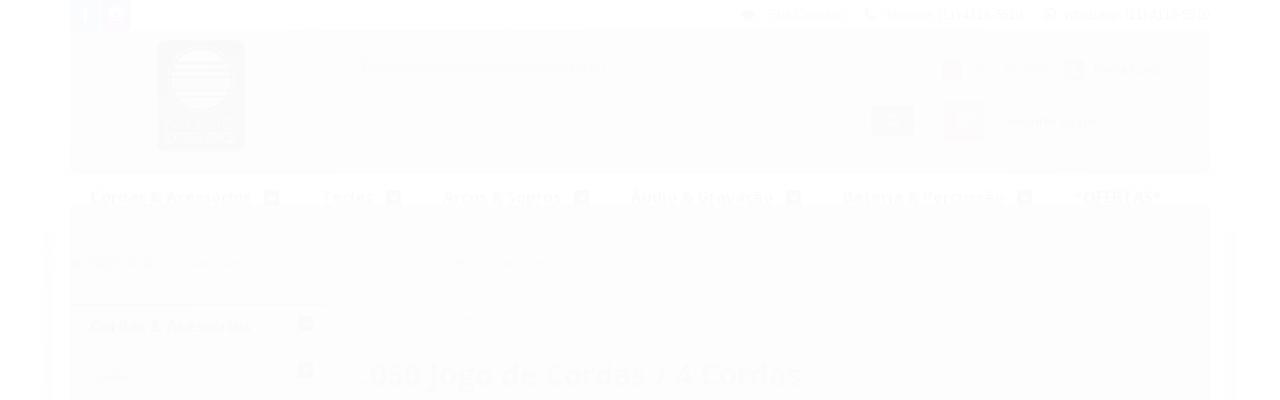

--- FILE ---
content_type: text/html; charset=utf-8
request_url: https://www.musicexperience.com.br/.050-jogo-de-cordas-/-4-cordas
body_size: 23383
content:

<!DOCTYPE html>
<html lang="pt-br">
  <head>
    <meta charset="utf-8">
    <meta content='width=device-width, initial-scale=1.0, maximum-scale=2.0' name='viewport' />
    <title>
  
    Jogo de Cordas 0.50 Para Baixo
  
</title>
    <meta http-equiv="X-UA-Compatible" content="IE=edge">
    <meta name="generator" content="Loja Integrada" />

    <link rel="dns-prefetch" href="https://cdn.awsli.com.br/">
    <link rel="preconnect" href="https://cdn.awsli.com.br/">
    <link rel="preconnect" href="https://fonts.googleapis.com">
    <link rel="preconnect" href="https://fonts.gstatic.com" crossorigin>

    
      <meta property="og:url" content="https://www.musicexperience.com.br/.050-jogo-de-cordas-/-4-cordas" />
      <meta property="og:type" content="website" />
      <meta property="og:site_name" content="MUSIC EXPERIENCE" />
      <meta property="og:locale" content="pt_BR" />
    

    
  
    <script>
      setTimeout(function() {
        if (typeof removePageLoading === 'function') {
          removePageLoading();
        };
      }, 7000);
    </script>
  



    

  

    <link rel="canonical" href="https://www.musicexperience.com.br/.050-jogo-de-cordas-/-4-cordas" />
  


  <meta property="og:title" content="MUSIC EXPERIENCE" />
  
    <meta property="og:image" content="https://cdn.awsli.com.br/424/424692/logo/37be7eb452.jpeg" />
  




  <meta property="og:description" content="Jogo de Cordas 0.50 Para Baixo. Encordoamento completo para Baixo. 4 Cordas: D&#39;addario, SG, GHS e Elixir.">
  <meta name="description" content="Jogo de Cordas 0.50 Para Baixo. Encordoamento completo para Baixo. 4 Cordas: D&#39;addario, SG, GHS e Elixir.">





  <meta name="robots" content="index, follow" />



    
      
        <link rel="shortcut icon" href="https://cdn.awsli.com.br/424/424692/favicon/679c9ec70a.jpeg" />
      
      <link rel="icon" href="https://cdn.awsli.com.br/424/424692/favicon/679c9ec70a.jpeg" sizes="192x192">
    
    
      <meta name="theme-color" content="#de651e">
    

    
      <link rel="stylesheet" href="https://cdn.awsli.com.br/production/static/loja/estrutura/v1/css/all.min.css?v=b29f0c6" type="text/css">
    
    <!--[if lte IE 8]><link rel="stylesheet" href="https://cdn.awsli.com.br/production/static/loja/estrutura/v1/css/ie-fix.min.css" type="text/css"><![endif]-->
    <!--[if lte IE 9]><style type="text/css">.lateral-fulbanner { position: relative; }</style><![endif]-->

    

    
    
      <link href="https://fonts.googleapis.com/css2?family=Open%20Sans:wght@300;400;600;700&display=swap" rel="stylesheet">
    

    
      <link rel="stylesheet" href="https://cdn.awsli.com.br/production/static/loja/estrutura/v1/css/bootstrap-responsive.css?v=b29f0c6" type="text/css">
      <link rel="stylesheet" href="https://cdn.awsli.com.br/production/static/loja/estrutura/v1/css/style-responsive.css?v=b29f0c6">
    

    <link rel="stylesheet" href="/tema.css?v=20250701-111527">

    

    <script type="text/javascript">
      var LOJA_ID = 424692;
      var MEDIA_URL = "https://cdn.awsli.com.br/";
      var API_URL_PUBLIC = 'https://api.awsli.com.br/';
      
        var CARRINHO_PRODS = [];
      
      var ENVIO_ESCOLHIDO = 0;
      var ENVIO_ESCOLHIDO_CODE = 0;
      var CONTRATO_INTERNACIONAL = false;
      var CONTRATO_BRAZIL = !CONTRATO_INTERNACIONAL;
      var IS_STORE_ASYNC = true;
      var IS_CLIENTE_ANONIMO = false;
    </script>

    

    <!-- Editor Visual -->
    

    <script>
      

      const isPreview = JSON.parse(sessionStorage.getItem('preview', true));
      if (isPreview) {
        const url = location.href
        location.search === '' && url + (location.search = '?preview=None')
      }
    </script>

    
      <script src="https://cdn.awsli.com.br/production/static/loja/estrutura/v1/js/all.min.js?v=b29f0c6"></script>
    
    <!-- HTML5 shim and Respond.js IE8 support of HTML5 elements and media queries -->
    <!--[if lt IE 9]>
      <script src="https://oss.maxcdn.com/html5shiv/3.7.2/html5shiv.min.js"></script>
      <script src="https://oss.maxcdn.com/respond/1.4.2/respond.min.js"></script>
    <![endif]-->

    <link rel="stylesheet" href="https://cdn.awsli.com.br/production/static/loja/estrutura/v1/css/slick.min.css" type="text/css">
    <script src="https://cdn.awsli.com.br/production/static/loja/estrutura/v1/js/slick.min.js?v=b29f0c6"></script>
    <link rel="stylesheet" href="https://cdn.awsli.com.br/production/static/css/jquery.fancybox.min.css" type="text/css" />
    <script src="https://cdn.awsli.com.br/production/static/js/jquery/jquery.fancybox.pack.min.js"></script>

    
    
  

  


    
      
        
      
        <script>
  (function(i,s,o,g,r,a,m){i['GoogleAnalyticsObject']=r;i[r]=i[r]||function(){
  (i[r].q=i[r].q||[]).push(arguments)},i[r].l=1*new Date();a=s.createElement(o),
  m=s.getElementsByTagName(o)[0];a.async=1;a.src=g;m.parentNode.insertBefore(a,m)
  })(window,document,'script','//www.google-analytics.com/analytics.js','ga');

  ga('create', 'UA-152426882-1', document.domain.replace(/^(www|store|loja)\./,''));
  ga('require', 'displayfeatures');
  
    
      ga('set', 'ecomm_prodid', '76579016, 61971921, 188612094');
      ga('set', 'ecomm_pagetype', 'category');
    
  
  
  
  
  ga('send', 'pageview');
</script>

      
        
      
    

    
<script>
  var url = '/_events/api/setEvent';

  var sendMetrics = function(event, user = {}) {
    var unique_identifier = uuidv4();

    try {
      var data = {
        request: {
          id: unique_identifier,
          environment: 'production'
        },
        store: {
          id: 424692,
          name: 'MUSIC EXPERIENCE',
          test_account: false,
          has_meta_app: window.has_meta_app ?? false,
          li_search: true
        },
        device: {
          is_mobile: /Mobi/.test(window.navigator.userAgent),
          user_agent: window.navigator.userAgent,
          ip: '###device_ip###'
        },
        page: {
          host: window.location.hostname,
          path: window.location.pathname,
          search: window.location.search,
          type: 'category',
          title: document.title,
          referrer: document.referrer
        },
        timestamp: '###server_timestamp###',
        user_timestamp: new Date().toISOString(),
        event,
        origin: 'store'
      };

      if (window.performance) {
        var [timing] = window.performance.getEntriesByType('navigation');

        data['time'] = {
          server_response: Math.round(timing.responseStart - timing.requestStart)
        };
      }

      var _user = {},
          user_email_cookie = $.cookie('user_email'),
          user_data_cookie = $.cookie('LI-UserData');

      if (user_email_cookie) {
        var user_email = decodeURIComponent(user_email_cookie);

        _user['email'] = user_email;
      }

      if (user_data_cookie) {
        var user_data = JSON.parse(user_data_cookie);

        _user['logged'] = user_data.logged;
        _user['id'] = user_data.id ?? undefined;
      }

      $.each(user, function(key, value) {
        _user[key] = value;
      });

      if (!$.isEmptyObject(_user)) {
        data['user'] = _user;
      }

      try {
        var session_identifier = $.cookie('li_session_identifier');

        if (!session_identifier) {
          session_identifier = uuidv4();
        };

        var expiration_date = new Date();

        expiration_date.setTime(expiration_date.getTime() + (30 * 60 * 1000)); // 30 minutos

        $.cookie('li_session_identifier', session_identifier, {
          expires: expiration_date,
          path: '/'
        });

        data['session'] = {
          id: session_identifier
        };
      } catch (err) { }

      try {
        var user_session_identifier = $.cookie('li_user_session_identifier');

        if (!user_session_identifier) {
          user_session_identifier = uuidv4();

          $.cookie('li_user_session_identifier', user_session_identifier, {
            path: '/'
          });
        };

        data['user_session'] = {
          id: user_session_identifier
        };
      } catch (err) { }

      var _cookies = {},
          fbc = $.cookie('_fbc'),
          fbp = $.cookie('_fbp');

      if (fbc) {
        _cookies['fbc'] = fbc;
      }

      if (fbp) {
        _cookies['fbp'] = fbp;
      }

      if (!$.isEmptyObject(_cookies)) {
        data['session']['cookies'] = _cookies;
      }

      try {
        var ab_test_cookie = $.cookie('li_ab_test_running');

        if (ab_test_cookie) {
          var ab_test = JSON.parse(atob(ab_test_cookie));

          if (ab_test.length) {
            data['store']['ab_test'] = ab_test;
          }
        }
      } catch (err) { }

      var _utm = {};

      $.each(sessionStorage, function(key, value) {
        if (key.startsWith('utm_')) {
          var name = key.split('_')[1];

          _utm[name] = value;
        }
      });

      if (!$.isEmptyObject(_utm)) {
        data['session']['utm'] = _utm;
      }

      var controller = new AbortController();

      setTimeout(function() {
        controller.abort();
      }, 5000);

      fetch(url, {
        keepalive: true,
        method: 'POST',
        headers: {
          'Content-Type': 'application/json'
        },
        body: JSON.stringify({ data }),
        signal: controller.signal
      });
    } catch (err) { }

    return unique_identifier;
  }
</script>

    
<script>
  (function() {
    var initABTestHandler = function() {
      try {
        if ($.cookie('li_ab_test_running')) {
          return
        };
        var running_tests = [];

        
        
        
        

        var running_tests_to_cookie = JSON.stringify(running_tests);
        running_tests_to_cookie = btoa(running_tests_to_cookie);
        $.cookie('li_ab_test_running', running_tests_to_cookie, {
          path: '/'
        });

        
        if (running_tests.length > 0) {
          setTimeout(function() {
            $.ajax({
              url: "/conta/status"
            });
          }, 500);
        };

      } catch (err) { }
    }
    setTimeout(initABTestHandler, 500);
  }());
</script>

    
<script>
  $(function() {
    // Clicar em um produto
    $('.listagem-item').click(function() {
      var row, column;

      var $list = $(this).closest('[data-produtos-linha]'),
          index = $(this).closest('li').index();

      if($list.find('.listagem-linha').length === 1) {
        var productsPerRow = $list.data('produtos-linha');

        row = Math.floor(index / productsPerRow) + 1;
        column = (index % productsPerRow) + 1;
      } else {
        row = $(this).closest('.listagem-linha').index() + 1;
        column = index + 1;
      }

      var body = {
        item_id: $(this).attr('data-id'),
        item_sku: $(this).find('.produto-sku').text(),
        item_name: $(this).find('.nome-produto').text().trim(),
        item_row: row,
        item_column: column
      };

      var eventID = sendMetrics({
        type: 'event',
        name: 'select_product',
        data: body
      });

      $(document).trigger('li_select_product', [eventID, body]);
    });

    // Clicar no "Fale Conosco"
    $('#modalContato').on('show', function() {
      var value = 'Fale Conosco';

      var eventID = sendMetrics({
        type: 'event',
        name: 'start_contact',
        data: { text: value }
      });

      $(document).trigger('li_start_contact', [eventID, value]);
    });

    // Clicar no WhatsApp
    $('.li-whatsapp a').click(function() {
      var value = 'WhatsApp';

      var eventID = sendMetrics({
        type: 'event',
        name: 'start_contact',
        data: { text: value }
      });

      $(document).trigger('li_start_contact', [eventID, value]);
    });

    
      // Visualizar a catálogo
      var eventID = sendMetrics({
        type: 'pageview',
        name: 'view_catalog'
      });

      $(document).trigger('li_view_catalog', [eventID]);

      var params = new URLSearchParams(window.location.search),
          oldParams = document.referrer ? new URL(document.referrer).searchParams : new URLSearchParams();

      // Filtrar produtos
      if(params.has('fq')) {
        var value = params.get('fq');

        if(value !== oldParams.get('fq')) {
          var attribute = value.split(':'),
              body = {
                attribute_name: attribute[0],
                attribute_value: attribute[1]
              };

          var eventID = sendMetrics({
            type: 'event',
            name: 'filter_products',
            data: body
          });

          $(document).trigger('li_filter_products', [eventID, body]);
        }
      }

      // Ordenar produtos
      if(params.has('sort')) {
        var value = params.get('sort');

        if(value !== oldParams.get('sort')) {
          var eventID = sendMetrics({
            type: 'event',
            name: 'sort_products',
            data: { text: value }
          });

          $(document).trigger('li_sort_products', [eventID, value]);
        }
      }

      // Alterar página
      if(params.has('pagina')) {
        var previous_page = oldParams.has('pagina') ? parseInt(oldParams.get('pagina')) : 1,
            next_page = parseInt(params.get('pagina'));

        if(next_page !== previous_page) {
          var body = {
            previous_page,
            next_page
          };

          var eventID = sendMetrics({
            type: 'event',
            name: 'change_page',
            data: body
          });

          $(document).trigger('li_change_page', [eventID, body]);
        }
      }

      
    
  });
</script>


    
	<!-- Código do cabecalho -->
  
      <!-- Global site tag (gtag.js) - Google Analytics -->
<script async src="https://www.googletagmanager.com/gtag/js?id=UA-131298151-1"></script>
<script>
  window.dataLayer = window.dataLayer || [];
  function gtag(){dataLayer.push(arguments);}
  gtag('js', new Date());

  gtag('config', 'UA-131298151-1');
</script>

  


    
      
    

    
      <link rel="stylesheet" href="/avancado.css?v=20250701-111527" type="text/css" />
    

    

    
  <link rel="manifest" href="/manifest.json" />




  </head>
  <body class="pagina-categoria categoria-16931824   ">
    <div id="fb-root"></div>
    
  
    <div id="full-page-loading">
      <div class="conteiner" style="height: 100%;">
        <div class="loading-placeholder-content">
          <div class="loading-placeholder-effect loading-placeholder-header"></div>
          <div class="loading-placeholder-effect loading-placeholder-body"></div>
        </div>
      </div>
      <script>
        var is_full_page_loading = true;
        function removePageLoading() {
          if (is_full_page_loading) {
            try {
              $('#full-page-loading').remove();
            } catch(e) {}
            try {
              var div_loading = document.getElementById('full-page-loading');
              if (div_loading) {
                div_loading.remove();
              };
            } catch(e) {}
            is_full_page_loading = false;
          };
        };
        $(function() {
          setTimeout(function() {
            removePageLoading();
          }, 1);
        });
      </script>
      <style>
        #full-page-loading { position: fixed; z-index: 9999999; margin: auto; top: 0; left: 0; bottom: 0; right: 0; }
        #full-page-loading:before { content: ''; display: block; position: fixed; top: 0; left: 0; width: 100%; height: 100%; background: rgba(255, 255, 255, .98); background: radial-gradient(rgba(255, 255, 255, .99), rgba(255, 255, 255, .98)); }
        .loading-placeholder-content { height: 100%; display: flex; flex-direction: column; position: relative; z-index: 1; }
        .loading-placeholder-effect { background-color: #F9F9F9; border-radius: 5px; width: 100%; animation: pulse-loading 1.5s cubic-bezier(0.4, 0, 0.6, 1) infinite; }
        .loading-placeholder-content .loading-placeholder-body { flex-grow: 1; margin-bottom: 30px; }
        .loading-placeholder-content .loading-placeholder-header { height: 20%; min-height: 100px; max-height: 200px; margin: 30px 0; }
        @keyframes pulse-loading{50%{opacity:.3}}
      </style>
    </div>
  



    
      
        


<div class="barra-inicial fundo-secundario">
  <div class="conteiner">
    <div class="row-fluid">
      <div class="lista-redes span3 hidden-phone">
        
          <ul>
            
              <li>
                <a href="https://facebook.com/musicexperiencestore" target="_blank" aria-label="Siga nos no Facebook"><i class="icon-facebook"></i></a>
              </li>
            
            
            
            
            
              <li>
                <a href="https://instagram.com/musicexperiencestore" target="_blank" aria-label="Siga nos no Instagram"><i class="icon-instagram"></i></a>
              </li>
            
            
            
          </ul>
        
      </div>
      <div class="canais-contato span9">
        <ul>
          <li class="hidden-phone">
            <a href="#modalContato" data-toggle="modal" data-target="#modalContato">
              <i class="icon-comment"></i>
              Fale Conosco
            </a>
          </li>
          
            <li>
              <span>
                <i class="icon-phone"></i>Telefone: (11) 4116-5510
              </span>
            </li>
          
          
            <li class="tel-whatsapp">
              <span>
                <i class="fa fa-whatsapp"></i>Whatsapp: (11) 4116-5510
              </span>
            </li>
          
          
        </ul>
      </div>
    </div>
  </div>
</div>

      
    

    <div class="conteiner-principal">
      
        
          
<div id="cabecalho">

  <div class="atalhos-mobile visible-phone fundo-secundario borda-principal">
    <ul>

      <li><a href="https://www.musicexperience.com.br/" class="icon-home"> </a></li>
      
      <li class="fundo-principal"><a href="https://www.musicexperience.com.br/carrinho/index" class="icon-shopping-cart"> </a></li>
      
      
        <li class="menu-user-logged" style="display: none;"><a href="https://www.musicexperience.com.br/conta/logout" class="icon-signout menu-user-logout"> </a></li>
      
      
      <li><a href="https://www.musicexperience.com.br/conta/index" class="icon-user"> </a></li>
      
      <li class="vazia"><span>&nbsp;</span></li>

    </ul>
  </div>

  <div class="conteiner">
    <div class="row-fluid">
      <div class="span3">
        <h2 class="logo cor-secundaria">
          <a href="https://www.musicexperience.com.br/" title="MUSIC EXPERIENCE">
            
            <img src="https://cdn.awsli.com.br/400x300/424/424692/logo/37be7eb452.jpeg" alt="MUSIC EXPERIENCE" />
            
          </a>
        </h2>


      </div>

      <div class="conteudo-topo span9">
        <div class="superior row-fluid hidden-phone">
          <div class="span8">
            
              
                <div class="btn-group menu-user-logged" style="display: none;">
                  <a href="https://www.musicexperience.com.br/conta/index" class="botao secundario pequeno dropdown-toggle" data-toggle="dropdown">
                    Olá, <span class="menu-user-name"></span>
                    <span class="icon-chevron-down"></span>
                  </a>
                  <ul class="dropdown-menu">
                    <li>
                      <a href="https://www.musicexperience.com.br/conta/index" title="Minha conta">Minha conta</a>
                    </li>
                    
                      <li>
                        <a href="https://www.musicexperience.com.br/conta/pedido/listar" title="Minha conta">Meus pedidos</a>
                      </li>
                    
                    <li>
                      <a href="https://www.musicexperience.com.br/conta/favorito/listar" title="Meus favoritos">Meus favoritos</a>
                    </li>
                    <li>
                      <a href="https://www.musicexperience.com.br/conta/logout" title="Sair" class="menu-user-logout">Sair</a>
                    </li>
                  </ul>
                </div>
              
              
                <a href="https://www.musicexperience.com.br/conta/login" class="bem-vindo cor-secundaria menu-user-welcome">
                  Bem-vindo, <span class="cor-principal">identifique-se</span> para fazer pedidos
                </a>
              
            
          </div>
          <div class="span4">
            <ul class="acoes-conta borda-alpha">
              
                <li>
                  <i class="icon-list fundo-principal"></i>
                  <a href="https://www.musicexperience.com.br/conta/pedido/listar" class="cor-secundaria">Meus Pedidos</a>
                </li>
              
              
                <li>
                  <i class="icon-user fundo-principal"></i>
                  <a href="https://www.musicexperience.com.br/conta/index" class="cor-secundaria">Minha Conta</a>
                </li>
              
            </ul>
          </div>
        </div>

        <div class="inferior row-fluid ">
          <div class="span8 busca-mobile">
            <a href="javascript:;" class="atalho-menu visible-phone icon-th botao principal"> </a>

            <div class="busca borda-alpha">
              <form id="form-buscar" action="/buscar" method="get">
                <input id="auto-complete" type="text" name="q" placeholder="Digite o que você procura" value="" autocomplete="off" maxlength="255" />
                <button class="botao botao-busca icon-search fundo-secundario" aria-label="Buscar"></button>
              </form>
            </div>

          </div>

          
            <div class="span4 hidden-phone">
              

  <div class="carrinho vazio">
    
      <a href="https://www.musicexperience.com.br/carrinho/index">
        <i class="icon-shopping-cart fundo-principal"></i>
        <strong class="qtd-carrinho titulo cor-secundaria" style="display: none;">0</strong>
        <span style="display: none;">
          
            <b class="titulo cor-secundaria"><span>Meu Carrinho</span></b>
          
          <span class="cor-secundaria">Produtos adicionados</span>
        </span>
        
          <span class="titulo cor-secundaria vazio-text">Carrinho vazio</span>
        
      </a>
    
    <div class="carrinho-interno-ajax"></div>
  </div>
  
<div class="minicart-placeholder" style="display: none;">
  <div class="carrinho-interno borda-principal">
    <ul>
      <li class="minicart-item-modelo">
        
          <div class="preco-produto com-promocao destaque-parcela ">
            <div>
              <s class="preco-venda">
                R$ --PRODUTO_PRECO_DE--
              </s>
              <strong class="preco-promocional cor-principal">
                R$ --PRODUTO_PRECO_POR--
              </strong>
            </div>
          </div>
        
        <a data-href="--PRODUTO_URL--" class="imagem-produto">
          <img data-src="https://cdn.awsli.com.br/64x64/--PRODUTO_IMAGEM--" alt="--PRODUTO_NOME--" />
        </a>
        <a data-href="--PRODUTO_URL--" class="nome-produto cor-secundaria">
          --PRODUTO_NOME--
        </a>
        <div class="produto-sku hide">--PRODUTO_SKU--</div>
      </li>
    </ul>
    <div class="carrinho-rodape">
      <span class="carrinho-info">
        
          <i>--CARRINHO_QUANTIDADE-- produto no carrinho</i>
        
        
          
            <span class="carrino-total">
              Total: <strong class="titulo cor-principal">R$ --CARRINHO_TOTAL_ITENS--</strong>
            </span>
          
        
      </span>
      <a href="https://www.musicexperience.com.br/carrinho/index" class="botao principal">
        
          <i class="icon-shopping-cart"></i>Ir para o carrinho
        
      </a>
    </div>
  </div>
</div>



            </div>
          
        </div>

      </div>
    </div>
    


  
    
      
<div class="menu superior">
  <ul class="nivel-um">
    


    

  


    
      <li class="categoria-id-6354832 com-filho borda-principal">
        <a href="https://www.musicexperience.com.br/cordas-acessorios" title="Cordas &amp; Acessórios">
          <strong class="titulo cor-secundaria">Cordas &amp; Acessórios</strong>
          
            <i class="icon-chevron-down fundo-secundario"></i>
          
        </a>
        
          <ul class="nivel-dois borda-alpha">
            

  <li class="categoria-id-1488788 com-filho">
    <a href="https://www.musicexperience.com.br/acessorios-diversos" title="Acessórios">
      
        <i class="icon-chevron-right fundo-secundario"></i>
      
      Acessórios
    </a>
    
      <ul class="nivel-tres">
        
          

  <li class="categoria-id-6358674 com-filho">
    <a href="https://www.musicexperience.com.br/afinadores-metronomos" title="Afinadores &amp; Metrônomos">
      
        <i class="icon-chevron-right fundo-secundario"></i>
      
      Afinadores &amp; Metrônomos
    </a>
    
      <ul class="nivel-tres">
        
          

  <li class="categoria-id-3818567 ">
    <a href="https://www.musicexperience.com.br/afinador" title="Afinador">
      
      Afinador
    </a>
    
  </li>

  <li class="categoria-id-4090520 ">
    <a href="https://www.musicexperience.com.br/metronomo" title="Metrônomos ">
      
      Metrônomos 
    </a>
    
  </li>


        
      </ul>
    
  </li>

  <li class="categoria-id-4133182 ">
    <a href="https://www.musicexperience.com.br/anti-feedback" title="Anti Feedback">
      
      Anti Feedback
    </a>
    
  </li>

  <li class="categoria-id-1436819 ">
    <a href="https://www.musicexperience.com.br/cabos" title="Cabos">
      
      Cabos
    </a>
    
  </li>

  <li class="categoria-id-3743105 ">
    <a href="https://www.musicexperience.com.br/capotraste" title="Capotrastes &amp; Slides">
      
      Capotrastes &amp; Slides
    </a>
    
  </li>

  <li class="categoria-id-1478094 com-filho">
    <a href="https://www.musicexperience.com.br/captadores" title="Captadores">
      
        <i class="icon-chevron-right fundo-secundario"></i>
      
      Captadores
    </a>
    
      <ul class="nivel-tres">
        
          

  <li class="categoria-id-2834197 ">
    <a href="https://www.musicexperience.com.br/captador-p-baixo" title="Captador p/ baixo">
      
      Captador p/ baixo
    </a>
    
  </li>

  <li class="categoria-id-2971115 ">
    <a href="https://www.musicexperience.com.br/captador-p-guitarra" title="Captador p/ guitarra">
      
      Captador p/ guitarra
    </a>
    
  </li>

  <li class="categoria-id-23687810 ">
    <a href="https://www.musicexperience.com.br/captadores-p-ukulele" title="Captador p/ ukulele">
      
      Captador p/ ukulele
    </a>
    
  </li>

  <li class="categoria-id-1646076 ">
    <a href="https://www.musicexperience.com.br/eletronicas" title="Captador p/ violão">
      
      Captador p/ violão
    </a>
    
  </li>

  <li class="categoria-id-3695247 ">
    <a href="https://www.musicexperience.com.br/-captador-p-violino" title="Captador p/ Violino">
      
      Captador p/ Violino
    </a>
    
  </li>


        
      </ul>
    
  </li>

  <li class="categoria-id-2998777 ">
    <a href="https://www.musicexperience.com.br/correias-e-travas-correias-strap-lock" title="Correias e travas correias (strap lock)">
      
      Correias e travas correias (strap lock)
    </a>
    
  </li>

  <li class="categoria-id-13503294 ">
    <a href="https://www.musicexperience.com.br/estante-de-partitura" title="Estante de partitura">
      
      Estante de partitura
    </a>
    
  </li>

  <li class="categoria-id-3495939 ">
    <a href="https://www.musicexperience.com.br/ferramentas-de-regulagem" title="Ferramentas de regulagem &amp; luthier">
      
      Ferramentas de regulagem &amp; luthier
    </a>
    
  </li>

  <li class="categoria-id-10330072 ">
    <a href="https://www.musicexperience.com.br/limpeza-polimento" title="Limpeza &amp; Polimento">
      
      Limpeza &amp; Polimento
    </a>
    
  </li>

  <li class="categoria-id-4140422 ">
    <a href="https://www.musicexperience.com.br/palhetas-p-guitarra-violao" title="Palhetas p/ guitarra, violão">
      
      Palhetas p/ guitarra, violão
    </a>
    
  </li>

  <li class="categoria-id-6330794 ">
    <a href="https://www.musicexperience.com.br/suporte-de-chao-parede" title="Suporte de chão / parede">
      
      Suporte de chão / parede
    </a>
    
  </li>


        
      </ul>
    
  </li>

  <li class="categoria-id-1485674 com-filho">
    <a href="https://www.musicexperience.com.br/bags-e-cases" title="Bags, capas e estojos">
      
        <i class="icon-chevron-right fundo-secundario"></i>
      
      Bags, capas e estojos
    </a>
    
      <ul class="nivel-tres">
        
          

  <li class="categoria-id-17067715 ">
    <a href="https://www.musicexperience.com.br/baixo-" title="Baixo">
      
      Baixo
    </a>
    
  </li>

  <li class="categoria-id-17067677 ">
    <a href="https://www.musicexperience.com.br/guitarra-" title="Guitarra">
      
      Guitarra
    </a>
    
  </li>

  <li class="categoria-id-17067792 ">
    <a href="https://www.musicexperience.com.br/outras-capas" title="Outras Capas">
      
      Outras Capas
    </a>
    
  </li>

  <li class="categoria-id-23675999 ">
    <a href="https://www.musicexperience.com.br/viola-caipira-23675999" title="Viola Caipira">
      
      Viola Caipira
    </a>
    
  </li>

  <li class="categoria-id-17067667 ">
    <a href="https://www.musicexperience.com.br/violao-" title="Violão">
      
      Violão
    </a>
    
  </li>


        
      </ul>
    
  </li>

  <li class="categoria-id-1485539 com-filho">
    <a href="https://www.musicexperience.com.br/caixas-e-cabecotes" title="Caixas e Cabeçotes">
      
        <i class="icon-chevron-right fundo-secundario"></i>
      
      Caixas e Cabeçotes
    </a>
    
      <ul class="nivel-tres">
        
          

  <li class="categoria-id-2971056 ">
    <a href="https://www.musicexperience.com.br/cabecotes" title="Cabeçotes">
      
      Cabeçotes
    </a>
    
  </li>

  <li class="categoria-id-2804707 ">
    <a href="https://www.musicexperience.com.br/combos" title="Caixas / Gabinetes">
      
      Caixas / Gabinetes
    </a>
    
  </li>


        
      </ul>
    
  </li>

  <li class="categoria-id-2799350 com-filho">
    <a href="https://www.musicexperience.com.br/encordoamentos" title="Encordoamentos">
      
        <i class="icon-chevron-right fundo-secundario"></i>
      
      Encordoamentos
    </a>
    
      <ul class="nivel-tres">
        
          

  <li class="categoria-id-2804703 com-filho">
    <a href="https://www.musicexperience.com.br/baixo" title="Baixo">
      
        <i class="icon-chevron-right fundo-secundario"></i>
      
      Baixo
    </a>
    
      <ul class="nivel-tres">
        
          

  <li class="categoria-id-16931596 ">
    <a href="https://www.musicexperience.com.br/.040-jogo-de-cordas" title=".040 Jogo de Cordas / 4 Cordas">
      
      .040 Jogo de Cordas / 4 Cordas
    </a>
    
  </li>

  <li class="categoria-id-16931868 ">
    <a href="https://www.musicexperience.com.br/.040-jogo-de-cordas-/-5-cordas" title=".040 Jogo de Cordas / 5 Cordas">
      
      .040 Jogo de Cordas / 5 Cordas
    </a>
    
  </li>

  <li class="categoria-id-18360395 ">
    <a href="https://www.musicexperience.com.br/.040-jogo-de-cordas-/-6-cordas" title=".040 Jogo de Cordas / 6 Cordas">
      
      .040 Jogo de Cordas / 6 Cordas
    </a>
    
  </li>

  <li class="categoria-id-16931745 ">
    <a href="https://www.musicexperience.com.br/.045-jogo-de-cordas-/-4-cordas" title=".045 Jogo de Cordas / 4 Cordas">
      
      .045 Jogo de Cordas / 4 Cordas
    </a>
    
  </li>

  <li class="categoria-id-16931902 ">
    <a href="https://www.musicexperience.com.br/.045-jogo-de-cordas-/-5-cordas" title=".045 Jogo de Cordas / 5 Cordas">
      
      .045 Jogo de Cordas / 5 Cordas
    </a>
    
  </li>

  <li class="categoria-id-16931824 ">
    <a href="https://www.musicexperience.com.br/.050-jogo-de-cordas-/-4-cordas" title=".050 Jogo de Cordas / 4 Cordas">
      
      .050 Jogo de Cordas / 4 Cordas
    </a>
    
  </li>

  <li class="categoria-id-16932408 ">
    <a href="https://www.musicexperience.com.br/corda-p/-ubass" title="Corda p/ Ubass (Ukulele Baixo)">
      
      Corda p/ Ubass (Ukulele Baixo)
    </a>
    
  </li>

  <li class="categoria-id-16932236 ">
    <a href="https://www.musicexperience.com.br/cordas-avulsas-para-baixo" title="Cordas Avulsas P/ Baixo">
      
      Cordas Avulsas P/ Baixo
    </a>
    
  </li>

  <li class="categoria-id-16932278 ">
    <a href="https://www.musicexperience.com.br/cordas-flatwound-p/-baixo" title="Cordas Flatwound P/ Baixo">
      
      Cordas Flatwound P/ Baixo
    </a>
    
  </li>

  <li class="categoria-id-16932382 ">
    <a href="https://www.musicexperience.com.br/jogos-de-cordas-variados-p/-baixo" title="Jogos de Cordas Variados P/ Baixo">
      
      Jogos de Cordas Variados P/ Baixo
    </a>
    
  </li>


        
      </ul>
    
  </li>

  <li class="categoria-id-5933533 ">
    <a href="https://www.musicexperience.com.br/bandolim-mandolin" title="Bandolim / Mandolin">
      
      Bandolim / Mandolin
    </a>
    
  </li>

  <li class="categoria-id-3499052 ">
    <a href="https://www.musicexperience.com.br/cavaco" title="Cavaco">
      
      Cavaco
    </a>
    
  </li>

  <li class="categoria-id-2804701 com-filho">
    <a href="https://www.musicexperience.com.br/guitarra" title="Guitarra">
      
        <i class="icon-chevron-right fundo-secundario"></i>
      
      Guitarra
    </a>
    
      <ul class="nivel-tres">
        
          

  <li class="categoria-id-23045198 ">
    <a href="https://www.musicexperience.com.br/008-jogo-de-cordas" title="008 Jogo de Cordas">
      
      008 Jogo de Cordas
    </a>
    
  </li>

  <li class="categoria-id-16920008 ">
    <a href="https://www.musicexperience.com.br/009-jogo-de-cordas" title="009 Jogo de Cordas">
      
      009 Jogo de Cordas
    </a>
    
  </li>

  <li class="categoria-id-16920022 ">
    <a href="https://www.musicexperience.com.br/010-jogo-de-cordas" title="010 Jogo de Cordas">
      
      010 Jogo de Cordas
    </a>
    
  </li>

  <li class="categoria-id-16920112 ">
    <a href="https://www.musicexperience.com.br/011-jogo-de-cordas" title="011 Jogo de Cordas">
      
      011 Jogo de Cordas
    </a>
    
  </li>

  <li class="categoria-id-16920135 ">
    <a href="https://www.musicexperience.com.br/012-jogo-de-cordas" title="012 Jogo de Cordas">
      
      012 Jogo de Cordas
    </a>
    
  </li>

  <li class="categoria-id-16920149 ">
    <a href="https://www.musicexperience.com.br/013-jogo-de-cordas" title="013 Jogo de Cordas">
      
      013 Jogo de Cordas
    </a>
    
  </li>

  <li class="categoria-id-16920353 ">
    <a href="https://www.musicexperience.com.br/cordas-avulsas" title="Cordas Avulsas">
      
      Cordas Avulsas
    </a>
    
  </li>

  <li class="categoria-id-16920216 ">
    <a href="https://www.musicexperience.com.br/encordoamento-12-cordas" title="Encordoamento 12 Cordas">
      
      Encordoamento 12 Cordas
    </a>
    
  </li>

  <li class="categoria-id-16920193 ">
    <a href="https://www.musicexperience.com.br/encordoamento-7-cordas" title="Encordoamento 7 Cordas">
      
      Encordoamento 7 Cordas
    </a>
    
  </li>

  <li class="categoria-id-19660594 ">
    <a href="https://www.musicexperience.com.br/encordoamento-8-cordas" title="Encordoamento 8 Cordas">
      
      Encordoamento 8 Cordas
    </a>
    
  </li>

  <li class="categoria-id-16920245 ">
    <a href="https://www.musicexperience.com.br/encordoamento-flat-wound" title="Encordoamento Flat Wound">
      
      Encordoamento Flat Wound
    </a>
    
  </li>

  <li class="categoria-id-16931386 ">
    <a href="https://www.musicexperience.com.br/jogos-de-cordas-variados" title="Jogos de Cordas Variados">
      
      Jogos de Cordas Variados
    </a>
    
  </li>


        
      </ul>
    
  </li>

  <li class="categoria-id-2804696 com-filho">
    <a href="https://www.musicexperience.com.br/ukulele" title="Ukulele">
      
        <i class="icon-chevron-right fundo-secundario"></i>
      
      Ukulele
    </a>
    
      <ul class="nivel-tres">
        
          

  <li class="categoria-id-16937342 ">
    <a href="https://www.musicexperience.com.br/encordoamento-high-g-para-ukulele" title="Encordoamento High G para Ukulele">
      
      Encordoamento High G para Ukulele
    </a>
    
  </li>

  <li class="categoria-id-16937197 ">
    <a href="https://www.musicexperience.com.br/encordoamento-ukulele-concert" title="Encordoamento Ukulele Concert">
      
      Encordoamento Ukulele Concert
    </a>
    
  </li>

  <li class="categoria-id-16937226 ">
    <a href="https://www.musicexperience.com.br/encordoamento-ukulele-soprano." title="Encordoamento Ukulele Soprano.">
      
      Encordoamento Ukulele Soprano.
    </a>
    
  </li>

  <li class="categoria-id-16937327 ">
    <a href="https://www.musicexperience.com.br/encordoamento-ukulele-tenor" title="Encordoamento Ukulele Tenor">
      
      Encordoamento Ukulele Tenor
    </a>
    
  </li>


        
      </ul>
    
  </li>

  <li class="categoria-id-3602553 ">
    <a href="https://www.musicexperience.com.br/viola-caipira" title="Viola Caipira">
      
      Viola Caipira
    </a>
    
  </li>

  <li class="categoria-id-2804694 com-filho">
    <a href="https://www.musicexperience.com.br/violao-de-aco" title="Violão de aço">
      
        <i class="icon-chevron-right fundo-secundario"></i>
      
      Violão de aço
    </a>
    
      <ul class="nivel-tres">
        
          

  <li class="categoria-id-16935934 ">
    <a href="https://www.musicexperience.com.br/009-jogo-de-cordas-" title="009 Jogo de Cordas">
      
      009 Jogo de Cordas
    </a>
    
  </li>

  <li class="categoria-id-16936084 ">
    <a href="https://www.musicexperience.com.br/010-jogo-de-cordas-" title="010 Jogo de Cordas">
      
      010 Jogo de Cordas
    </a>
    
  </li>

  <li class="categoria-id-16936307 ">
    <a href="https://www.musicexperience.com.br/011-jogo-de-cordas-violao-aco" title="011 Jogo de Cordas">
      
      011 Jogo de Cordas
    </a>
    
  </li>

  <li class="categoria-id-16936822 ">
    <a href="https://www.musicexperience.com.br/012-jogo-de-cordas-" title="012 Jogo de Cordas">
      
      012 Jogo de Cordas
    </a>
    
  </li>

  <li class="categoria-id-16937080 ">
    <a href="https://www.musicexperience.com.br/013-jogo-de-cordas-" title="013 Jogo de Cordas">
      
      013 Jogo de Cordas
    </a>
    
  </li>

  <li class="categoria-id-16936984 ">
    <a href="https://www.musicexperience.com.br/cordas-avulsas-" title="Cordas Avulsas">
      
      Cordas Avulsas
    </a>
    
  </li>

  <li class="categoria-id-16936989 ">
    <a href="https://www.musicexperience.com.br/encordoamento-12-cordas-" title="Encordoamento 12 Cordas">
      
      Encordoamento 12 Cordas
    </a>
    
  </li>


        
      </ul>
    
  </li>

  <li class="categoria-id-3320248 com-filho">
    <a href="https://www.musicexperience.com.br/violao-de-nylon" title="Violão de nylon">
      
        <i class="icon-chevron-right fundo-secundario"></i>
      
      Violão de nylon
    </a>
    
      <ul class="nivel-tres">
        
          

  <li class="categoria-id-23471319 ">
    <a href="https://www.musicexperience.com.br/cordas-avulsas--" title="Cordas Avulsas">
      
      Cordas Avulsas
    </a>
    
  </li>

  <li class="categoria-id-23772545 ">
    <a href="https://www.musicexperience.com.br/tensao-extra-pesada" title="Tensão Alta / Pesada">
      
      Tensão Alta / Pesada
    </a>
    
  </li>

  <li class="categoria-id-23772557 ">
    <a href="https://www.musicexperience.com.br/tensao-extra-pesada-23772557" title="Tensão Extra Pesada">
      
      Tensão Extra Pesada
    </a>
    
  </li>

  <li class="categoria-id-23772542 ">
    <a href="https://www.musicexperience.com.br/tensao-alta-pesada" title="Tensão Leve">
      
      Tensão Leve
    </a>
    
  </li>

  <li class="categoria-id-23772540 ">
    <a href="https://www.musicexperience.com.br/tensao-media-normal" title="Tensão Média / Normal">
      
      Tensão Média / Normal
    </a>
    
  </li>


        
      </ul>
    
  </li>

  <li class="categoria-id-3814269 ">
    <a href="https://www.musicexperience.com.br/violino" title="Violino">
      
      Violino
    </a>
    
  </li>

  <li class="categoria-id-3848637 ">
    <a href="https://www.musicexperience.com.br/violoncelo" title="Violoncelo">
      
      Violoncelo
    </a>
    
  </li>


        
      </ul>
    
  </li>

  <li class="categoria-id-6356379 com-filho">
    <a href="https://www.musicexperience.com.br/instrumentos-de-corda" title="Instrumentos de corda">
      
        <i class="icon-chevron-right fundo-secundario"></i>
      
      Instrumentos de corda
    </a>
    
      <ul class="nivel-tres">
        
          

  <li class="categoria-id-5751801 ">
    <a href="https://www.musicexperience.com.br/cavaquinho" title="Cavaquinho">
      
      Cavaquinho
    </a>
    
  </li>

  <li class="categoria-id-19505308 ">
    <a href="https://www.musicexperience.com.br/guitarra--" title="Guitarra">
      
      Guitarra
    </a>
    
  </li>

  <li class="categoria-id-3682203 ">
    <a href="https://www.musicexperience.com.br/ukulele-" title="Ukulele">
      
      Ukulele
    </a>
    
  </li>

  <li class="categoria-id-5751725 ">
    <a href="https://www.musicexperience.com.br/violao" title="Violão">
      
      Violão
    </a>
    
  </li>


        
      </ul>
    
  </li>

  <li class="categoria-id-6356280 com-filho">
    <a href="https://www.musicexperience.com.br/pecas-partes" title="Peças &amp; Partes de Reposição.">
      
        <i class="icon-chevron-right fundo-secundario"></i>
      
      Peças &amp; Partes de Reposição.
    </a>
    
      <ul class="nivel-tres">
        
          

  <li class="categoria-id-23941861 ">
    <a href="https://www.musicexperience.com.br/-bracos-e-corpos" title="Braços e corpos">
      
      Braços e corpos
    </a>
    
  </li>

  <li class="categoria-id-15040316 ">
    <a href="https://www.musicexperience.com.br/escudos-para-guitarras" title="Escudos">
      
      Escudos
    </a>
    
  </li>

  <li class="categoria-id-17059685 ">
    <a href="https://www.musicexperience.com.br/pecas-variadas" title="Outras Peças">
      
      Outras Peças
    </a>
    
  </li>

  <li class="categoria-id-18040660 ">
    <a href="https://www.musicexperience.com.br/parafusos" title="Parafusos">
      
      Parafusos
    </a>
    
  </li>

  <li class="categoria-id-3517913 com-filho">
    <a href="https://www.musicexperience.com.br/ponte" title="Pontes, Nuts e Tailpieces">
      
        <i class="icon-chevron-right fundo-secundario"></i>
      
      Pontes, Nuts e Tailpieces
    </a>
    
      <ul class="nivel-tres">
        
          

  <li class="categoria-id-17050436 ">
    <a href="https://www.musicexperience.com.br/pontes-variadas" title="Outras Pontes">
      
      Outras Pontes
    </a>
    
  </li>

  <li class="categoria-id-17050390 ">
    <a href="https://www.musicexperience.com.br/pontes-para-baixo" title="Pontes para Baixo">
      
      Pontes para Baixo
    </a>
    
  </li>

  <li class="categoria-id-17050295 ">
    <a href="https://www.musicexperience.com.br/pontes-para-guitarra" title="Pontes para Guitarra">
      
      Pontes para Guitarra
    </a>
    
  </li>


        
      </ul>
    
  </li>

  <li class="categoria-id-3360206 com-filho">
    <a href="https://www.musicexperience.com.br/-potenciometro" title="Potenciômetro, Chaves e Knobs">
      
        <i class="icon-chevron-right fundo-secundario"></i>
      
      Potenciômetro, Chaves e Knobs
    </a>
    
      <ul class="nivel-tres">
        
          

  <li class="categoria-id-17056906 ">
    <a href="https://www.musicexperience.com.br/chaves-seletoras" title="Chaves Seletoras">
      
      Chaves Seletoras
    </a>
    
  </li>

  <li class="categoria-id-3513410 ">
    <a href="https://www.musicexperience.com.br/knob" title="Knob">
      
      Knob
    </a>
    
  </li>

  <li class="categoria-id-17056895 ">
    <a href="https://www.musicexperience.com.br/potenciometros" title="Potenciômetros">
      
      Potenciômetros
    </a>
    
  </li>


        
      </ul>
    
  </li>

  <li class="categoria-id-1646081 com-filho">
    <a href="https://www.musicexperience.com.br/tarraxas" title="Tarraxas">
      
        <i class="icon-chevron-right fundo-secundario"></i>
      
      Tarraxas
    </a>
    
      <ul class="nivel-tres">
        
          

  <li class="categoria-id-17054742 ">
    <a href="https://www.musicexperience.com.br/tarraxas-variadas" title="Outras Tarraxas">
      
      Outras Tarraxas
    </a>
    
  </li>

  <li class="categoria-id-18551917 ">
    <a href="https://www.musicexperience.com.br/tarraxa-2x2-para-baixo" title="Tarraxa 2x2 para Baixo">
      
      Tarraxa 2x2 para Baixo
    </a>
    
  </li>

  <li class="categoria-id-17054670 ">
    <a href="https://www.musicexperience.com.br/tarraxa-3x3-para-guitarra" title="Tarraxa 3X3 para Guitarra">
      
      Tarraxa 3X3 para Guitarra
    </a>
    
  </li>

  <li class="categoria-id-17054686 ">
    <a href="https://www.musicexperience.com.br/tarraxa-4-em-linha-para-baixo" title="Tarraxa 4 em Linha para Baixo">
      
      Tarraxa 4 em Linha para Baixo
    </a>
    
  </li>

  <li class="categoria-id-17054696 ">
    <a href="https://www.musicexperience.com.br/outras-tarraxas-para-baixo" title="Tarraxa 5 ou 6 cordas para Baixo">
      
      Tarraxa 5 ou 6 cordas para Baixo
    </a>
    
  </li>

  <li class="categoria-id-17054627 ">
    <a href="https://www.musicexperience.com.br/tarraxa-6-em-linha-para-guitarra" title="Tarraxa 6 em Linha para Guitarra">
      
      Tarraxa 6 em Linha para Guitarra
    </a>
    
  </li>

  <li class="categoria-id-23740682 ">
    <a href="https://www.musicexperience.com.br/tarraxa-para-viola-caipira" title="Tarraxa para Viola Caipira">
      
      Tarraxa para Viola Caipira
    </a>
    
  </li>

  <li class="categoria-id-17054737 ">
    <a href="https://www.musicexperience.com.br/tarraxa-para-violao" title="Tarraxa para Violão">
      
      Tarraxa para Violão
    </a>
    
  </li>


        
      </ul>
    
  </li>

  <li class="categoria-id-17050629 com-filho">
    <a href="https://www.musicexperience.com.br/traste-" title="Trastes">
      
        <i class="icon-chevron-right fundo-secundario"></i>
      
      Trastes
    </a>
    
      <ul class="nivel-tres">
        
          

  <li class="categoria-id-17050661 ">
    <a href="https://www.musicexperience.com.br/traste-para-guitarra/-baixo/-violao" title="Traste para Guitarra/ Baixo/ Violão">
      
      Traste para Guitarra/ Baixo/ Violão
    </a>
    
  </li>

  <li class="categoria-id-17050659 ">
    <a href="https://www.musicexperience.com.br/traste-para-ukulele/-cavaco/-bandolim" title="Traste Para Ukulele/ Cavaco/ Bandolim">
      
      Traste Para Ukulele/ Cavaco/ Bandolim
    </a>
    
  </li>


        
      </ul>
    
  </li>


        
      </ul>
    
  </li>

  <li class="categoria-id-1478089 com-filho">
    <a href="https://www.musicexperience.com.br/pedais" title="Pedais &amp; Pedaleiras">
      
        <i class="icon-chevron-right fundo-secundario"></i>
      
      Pedais &amp; Pedaleiras
    </a>
    
      <ul class="nivel-tres">
        
          

  <li class="categoria-id-17084991 com-filho">
    <a href="https://www.musicexperience.com.br/fontes-p/-pedais" title="Acessórios P/ Pedais">
      
        <i class="icon-chevron-right fundo-secundario"></i>
      
      Acessórios P/ Pedais
    </a>
    
      <ul class="nivel-tres">
        
          

  <li class="categoria-id-17096818 ">
    <a href="https://www.musicexperience.com.br/bags-p/-pedaleiras" title="Bags P/ Pedaleiras">
      
      Bags P/ Pedaleiras
    </a>
    
  </li>

  <li class="categoria-id-2804688 ">
    <a href="https://www.musicexperience.com.br/fontes" title="Fontes de Energia 9v &amp; 18v">
      
      Fontes de Energia 9v &amp; 18v
    </a>
    
  </li>

  <li class="categoria-id-16375652 ">
    <a href="https://www.musicexperience.com.br/pedalboard-para-pedais" title="Pedalboard">
      
      Pedalboard
    </a>
    
  </li>


        
      </ul>
    
  </li>

  <li class="categoria-id-17084971 ">
    <a href="https://www.musicexperience.com.br/cabos-p/-pedais" title="Cabos P/ Pedais">
      
      Cabos P/ Pedais
    </a>
    
  </li>

  <li class="categoria-id-17084849 ">
    <a href="https://www.musicexperience.com.br/pedais-de-chorus/-phaser/-flanger" title="Chorus/ Phaser/ Flanger">
      
      Chorus/ Phaser/ Flanger
    </a>
    
  </li>

  <li class="categoria-id-17084859 ">
    <a href="https://www.musicexperience.com.br/pedais-de-delay/-reverb" title="Delay/ Reverb">
      
      Delay/ Reverb
    </a>
    
  </li>

  <li class="categoria-id-17084837 ">
    <a href="https://www.musicexperience.com.br/pedais-de-distorcao" title="Distorção">
      
      Distorção
    </a>
    
  </li>

  <li class="categoria-id-17084921 ">
    <a href="https://www.musicexperience.com.br/outros-pedais" title="Outros Pedais">
      
      Outros Pedais
    </a>
    
  </li>

  <li class="categoria-id-2998673 ">
    <a href="https://www.musicexperience.com.br/pedais-de-baixo" title="Pedais de Baixo">
      
      Pedais de Baixo
    </a>
    
  </li>

  <li class="categoria-id-2998659 ">
    <a href="https://www.musicexperience.com.br/pedais-de-guitarra" title="Pedais de Guitarra">
      
      Pedais de Guitarra
    </a>
    
  </li>

  <li class="categoria-id-17084863 ">
    <a href="https://www.musicexperience.com.br/wah-wah/-volume/-expressao" title="Wah-Wah/ Volume/ Expressão">
      
      Wah-Wah/ Volume/ Expressão
    </a>
    
  </li>


        
      </ul>
    
  </li>


          </ul>
        
      </li>
    
      <li class="categoria-id-6362903 com-filho borda-principal">
        <a href="https://www.musicexperience.com.br/teclas" title="Teclas">
          <strong class="titulo cor-secundaria">Teclas</strong>
          
            <i class="icon-chevron-down fundo-secundario"></i>
          
        </a>
        
          <ul class="nivel-dois borda-alpha">
            

  <li class="categoria-id-22841530 ">
    <a href="https://www.musicexperience.com.br/acessorios" title="Acessórios">
      
      Acessórios
    </a>
    
  </li>

  <li class="categoria-id-22934200 com-filho">
    <a href="https://www.musicexperience.com.br/bags-capas-e-estojos" title="Bags, capas e estojos">
      
        <i class="icon-chevron-right fundo-secundario"></i>
      
      Bags, capas e estojos
    </a>
    
      <ul class="nivel-tres">
        
          

  <li class="categoria-id-22934201 ">
    <a href="https://www.musicexperience.com.br/teclado-" title="Teclado">
      
      Teclado
    </a>
    
  </li>


        
      </ul>
    
  </li>

  <li class="categoria-id-17104216 ">
    <a href="https://www.musicexperience.com.br/kalimba" title="Kalimba">
      
      Kalimba
    </a>
    
  </li>

  <li class="categoria-id-3901595 ">
    <a href="https://www.musicexperience.com.br/pedal-para-teclado-piano" title="Pedais de Sustain e Expressão">
      
      Pedais de Sustain e Expressão
    </a>
    
  </li>

  <li class="categoria-id-6576032 ">
    <a href="https://www.musicexperience.com.br/controladores" title="Teclados e Controladores">
      
      Teclados e Controladores
    </a>
    
  </li>


          </ul>
        
      </li>
    
      <li class="categoria-id-3844874 com-filho borda-principal">
        <a href="https://www.musicexperience.com.br/sopro" title="Arcos &amp; Sopros">
          <strong class="titulo cor-secundaria">Arcos &amp; Sopros</strong>
          
            <i class="icon-chevron-down fundo-secundario"></i>
          
        </a>
        
          <ul class="nivel-dois borda-alpha">
            

  <li class="categoria-id-3966408 com-filho">
    <a href="https://www.musicexperience.com.br/acessorios-de-sopro" title="Acessórios de Instrumento de Sopro">
      
        <i class="icon-chevron-right fundo-secundario"></i>
      
      Acessórios de Instrumento de Sopro
    </a>
    
      <ul class="nivel-tres">
        
          

  <li class="categoria-id-22934205 com-filho">
    <a href="https://www.musicexperience.com.br/bags-capas-e-estojos-" title="Bags, capas e estojos">
      
        <i class="icon-chevron-right fundo-secundario"></i>
      
      Bags, capas e estojos
    </a>
    
      <ul class="nivel-tres">
        
          

  <li class="categoria-id-22934207 ">
    <a href="https://www.musicexperience.com.br/sax-e-clarinete-" title="Sax e Clarinete">
      
      Sax e Clarinete
    </a>
    
  </li>


        
      </ul>
    
  </li>

  <li class="categoria-id-3966636 ">
    <a href="https://www.musicexperience.com.br/bocal-boquilha" title="Bocal / Boquilha">
      
      Bocal / Boquilha
    </a>
    
  </li>

  <li class="categoria-id-3850003 com-filho">
    <a href="https://www.musicexperience.com.br/palheta" title="Palheta de sopro">
      
        <i class="icon-chevron-right fundo-secundario"></i>
      
      Palheta de sopro
    </a>
    
      <ul class="nivel-tres">
        
          

  <li class="categoria-id-16954320 ">
    <a href="https://www.musicexperience.com.br/palhetas-para-clarinete" title="Palhetas para Clarinete">
      
      Palhetas para Clarinete
    </a>
    
  </li>

  <li class="categoria-id-16954309 ">
    <a href="https://www.musicexperience.com.br/palhetas-para-saxofone-alto" title="Palhetas para Saxofone Alto">
      
      Palhetas para Saxofone Alto
    </a>
    
  </li>

  <li class="categoria-id-18465006 ">
    <a href="https://www.musicexperience.com.br/palhetas-para-saxofone-baritono" title="Palhetas para Saxofone Baritono">
      
      Palhetas para Saxofone Baritono
    </a>
    
  </li>

  <li class="categoria-id-16954318 ">
    <a href="https://www.musicexperience.com.br/palhetas-para-saxofone-tenor" title="Palhetas para Saxofone Tenor">
      
      Palhetas para Saxofone Tenor
    </a>
    
  </li>


        
      </ul>
    
  </li>

  <li class="categoria-id-3848259 ">
    <a href="https://www.musicexperience.com.br/lubrificante" title="Polidor &amp; Lubrificante &amp; Limpeza">
      
      Polidor &amp; Lubrificante &amp; Limpeza
    </a>
    
  </li>


        
      </ul>
    
  </li>

  <li class="categoria-id-6359058 com-filho">
    <a href="https://www.musicexperience.com.br/instrumentos-arcos-acessorios" title="Acessórios de Instrumentos de Arco">
      
        <i class="icon-chevron-right fundo-secundario"></i>
      
      Acessórios de Instrumentos de Arco
    </a>
    
      <ul class="nivel-tres">
        
          

  <li class="categoria-id-4051643 ">
    <a href="https://www.musicexperience.com.br/arco-crina" title="Arco / Crina">
      
      Arco / Crina
    </a>
    
  </li>

  <li class="categoria-id-22934214 com-filho">
    <a href="https://www.musicexperience.com.br/bags-capas-e-estojos--" title="Bags, capas e estojos">
      
        <i class="icon-chevron-right fundo-secundario"></i>
      
      Bags, capas e estojos
    </a>
    
      <ul class="nivel-tres">
        
          

  <li class="categoria-id-22934218 ">
    <a href="https://www.musicexperience.com.br/violino-viola-e-violoncelo" title="Violino, viola e violoncelo">
      
      Violino, viola e violoncelo
    </a>
    
  </li>


        
      </ul>
    
  </li>

  <li class="categoria-id-3813042 ">
    <a href="https://www.musicexperience.com.br/breu" title="Breu">
      
      Breu
    </a>
    
  </li>

  <li class="categoria-id-3813254 ">
    <a href="https://www.musicexperience.com.br/cavalete-p-violino" title="Cavalete p/ violino">
      
      Cavalete p/ violino
    </a>
    
  </li>

  <li class="categoria-id-3817986 ">
    <a href="https://www.musicexperience.com.br/fixo-de-violino-viola" title="Peças Fixo violino / viola / cello">
      
      Peças Fixo violino / viola / cello
    </a>
    
  </li>


        
      </ul>
    
  </li>

  <li class="categoria-id-17102354 com-filho">
    <a href="https://www.musicexperience.com.br/instrumentos-de-sopro" title="Instrumentos de Sopro">
      
        <i class="icon-chevron-right fundo-secundario"></i>
      
      Instrumentos de Sopro
    </a>
    
      <ul class="nivel-tres">
        
          

  <li class="categoria-id-14372660 ">
    <a href="https://www.musicexperience.com.br/escaletas" title="Escaletas">
      
      Escaletas
    </a>
    
  </li>

  <li class="categoria-id-3844875 ">
    <a href="https://www.musicexperience.com.br/flauta" title="Flautas YAMAHA">
      
      Flautas YAMAHA
    </a>
    
  </li>

  <li class="categoria-id-4143100 ">
    <a href="https://www.musicexperience.com.br/gaita" title="Gaita">
      
      Gaita
    </a>
    
  </li>

  <li class="categoria-id-3901882 ">
    <a href="https://www.musicexperience.com.br/kazoo" title="Kazoo">
      
      Kazoo
    </a>
    
  </li>


        
      </ul>
    
  </li>


          </ul>
        
      </li>
    
      <li class="categoria-id-3471342 com-filho borda-principal">
        <a href="https://www.musicexperience.com.br/audio" title="Áudio &amp; Gravação">
          <strong class="titulo cor-secundaria">Áudio &amp; Gravação</strong>
          
            <i class="icon-chevron-down fundo-secundario"></i>
          
        </a>
        
          <ul class="nivel-dois borda-alpha">
            

  <li class="categoria-id-6359673 com-filho">
    <a href="https://www.musicexperience.com.br/cabos-de-audio-gravacao" title="Cabos de áudio &amp; gravação">
      
        <i class="icon-chevron-right fundo-secundario"></i>
      
      Cabos de áudio &amp; gravação
    </a>
    
      <ul class="nivel-tres">
        
          

  <li class="categoria-id-6359591 ">
    <a href="https://www.musicexperience.com.br/cabo-midi" title="Cabo MIDI">
      
      Cabo MIDI
    </a>
    
  </li>

  <li class="categoria-id-6359594 ">
    <a href="https://www.musicexperience.com.br/cabo-stereo-trs" title="Cabo Stereo TRS">
      
      Cabo Stereo TRS
    </a>
    
  </li>

  <li class="categoria-id-15523355 ">
    <a href="https://www.musicexperience.com.br/plugs" title="Plugs">
      
      Plugs
    </a>
    
  </li>


        
      </ul>
    
  </li>

  <li class="categoria-id-17279086 ">
    <a href="https://www.musicexperience.com.br/controladores-" title="Controladores">
      
      Controladores
    </a>
    
  </li>

  <li class="categoria-id-3673619 ">
    <a href="https://www.musicexperience.com.br/direct-box" title="Direct Box">
      
      Direct Box
    </a>
    
  </li>

  <li class="categoria-id-5861449 ">
    <a href="https://www.musicexperience.com.br/fones" title="Fones">
      
      Fones
    </a>
    
  </li>

  <li class="categoria-id-3617288 ">
    <a href="https://www.musicexperience.com.br/interfaces" title="Interfaces">
      
      Interfaces
    </a>
    
  </li>

  <li class="categoria-id-3901273 ">
    <a href="https://www.musicexperience.com.br/microfone" title="Microfone">
      
      Microfone
    </a>
    
  </li>

  <li class="categoria-id-3934472 ">
    <a href="https://www.musicexperience.com.br/mixer-e-mesa-de-som" title="Mixer e Mesa de som">
      
      Mixer e Mesa de som
    </a>
    
  </li>

  <li class="categoria-id-22843277 ">
    <a href="https://www.musicexperience.com.br/pedestais-de-microfone" title="Pedestais de microfone">
      
      Pedestais de microfone
    </a>
    
  </li>

  <li class="categoria-id-3695321 ">
    <a href="https://www.musicexperience.com.br/pre-amplificador" title="Pré-amplificador">
      
      Pré-amplificador
    </a>
    
  </li>


          </ul>
        
      </li>
    
      <li class="categoria-id-3290074 com-filho borda-principal">
        <a href="https://www.musicexperience.com.br/bateria-e-percussao" title="Bateria &amp; Percussão">
          <strong class="titulo cor-secundaria">Bateria &amp; Percussão</strong>
          
            <i class="icon-chevron-down fundo-secundario"></i>
          
        </a>
        
          <ul class="nivel-dois borda-alpha">
            

  <li class="categoria-id-17115730 ">
    <a href="https://www.musicexperience.com.br/acessorios-p/-bateria" title="Acessórios P/ Bateria">
      
      Acessórios P/ Bateria
    </a>
    
  </li>

  <li class="categoria-id-3290081 com-filho">
    <a href="https://www.musicexperience.com.br/baquetas" title="Baquetas">
      
        <i class="icon-chevron-right fundo-secundario"></i>
      
      Baquetas
    </a>
    
      <ul class="nivel-tres">
        
          

  <li class="categoria-id-22839071 ">
    <a href="https://www.musicexperience.com.br/baquetas-2b" title="Baquetas 2B">
      
      Baquetas 2B
    </a>
    
  </li>

  <li class="categoria-id-17115278 ">
    <a href="https://www.musicexperience.com.br/baquetas-5a-" title="Baquetas 5A">
      
      Baquetas 5A
    </a>
    
  </li>

  <li class="categoria-id-17115284 ">
    <a href="https://www.musicexperience.com.br/baquetas-5b" title="Baquetas 5B">
      
      Baquetas 5B
    </a>
    
  </li>

  <li class="categoria-id-17115297 ">
    <a href="https://www.musicexperience.com.br/baquetas-7a" title="Baquetas 7A">
      
      Baquetas 7A
    </a>
    
  </li>

  <li class="categoria-id-17115342 ">
    <a href="https://www.musicexperience.com.br/outras-baquetas" title="Outras Baquetas">
      
      Outras Baquetas
    </a>
    
  </li>


        
      </ul>
    
  </li>

  <li class="categoria-id-3290119 ">
    <a href="https://www.musicexperience.com.br/bags-bateria-e-precussao" title="Capas e Bags">
      
      Capas e Bags
    </a>
    
  </li>

  <li class="categoria-id-3707781 ">
    <a href="https://www.musicexperience.com.br/ferragens" title="Ferragens">
      
      Ferragens
    </a>
    
  </li>

  <li class="categoria-id-3290090 com-filho">
    <a href="https://www.musicexperience.com.br/feltro-parafusos-presilhas" title="Peças de Reposição P/ Bateria">
      
        <i class="icon-chevron-right fundo-secundario"></i>
      
      Peças de Reposição P/ Bateria
    </a>
    
      <ul class="nivel-tres">
        
          

  <li class="categoria-id-3525293 ">
    <a href="https://www.musicexperience.com.br/esteira" title="Esteira de Caixa">
      
      Esteira de Caixa
    </a>
    
  </li>

  <li class="categoria-id-17116245 ">
    <a href="https://www.musicexperience.com.br/feltro-parafusos-e-presilhas" title="Feltro, Parafusos e Presilhas">
      
      Feltro, Parafusos e Presilhas
    </a>
    
  </li>


        
      </ul>
    
  </li>

  <li class="categoria-id-3309308 ">
    <a href="https://www.musicexperience.com.br/peles" title="Peles">
      
      Peles
    </a>
    
  </li>

  <li class="categoria-id-3290124 com-filho">
    <a href="https://www.musicexperience.com.br/bloco-sonoro-percussoes" title="Percussões">
      
        <i class="icon-chevron-right fundo-secundario"></i>
      
      Percussões
    </a>
    
      <ul class="nivel-tres">
        
          

  <li class="categoria-id-22996712 ">
    <a href="https://www.musicexperience.com.br/acessorios-de-percussao" title="Acessórios de percussão">
      
      Acessórios de percussão
    </a>
    
  </li>

  <li class="categoria-id-17115492 ">
    <a href="https://www.musicexperience.com.br/boomwhackers" title="Boomwhackers">
      
      Boomwhackers
    </a>
    
  </li>

  <li class="categoria-id-17104255 ">
    <a href="https://www.musicexperience.com.br/kalimba-" title="Kalimba">
      
      Kalimba
    </a>
    
  </li>

  <li class="categoria-id-17116080 ">
    <a href="https://www.musicexperience.com.br/outras-percussoes" title="Outras Percussões">
      
      Outras Percussões
    </a>
    
  </li>

  <li class="categoria-id-16533952 ">
    <a href="https://www.musicexperience.com.br/pandeiro-pandeirola" title="Pandeiro/ Pandeirola">
      
      Pandeiro/ Pandeirola
    </a>
    
  </li>


        
      </ul>
    
  </li>


          </ul>
        
      </li>
    
      <li class="categoria-id-3679077  borda-principal">
        <a href="https://www.musicexperience.com.br/super-ofertas" title="*OFERTAS*">
          <strong class="titulo cor-secundaria">*OFERTAS*</strong>
          
        </a>
        
      </li>
    
  </ul>
</div>

    
  


  </div>
  <span id="delimitadorBarra"></span>
</div>

          

  


        
      

      
  


      <div id="corpo">
        <div class="conteiner">
          

          
  
<div class="breadcrumbs borda-alpha ">
  <ul>
    
      <li><a href="https://www.musicexperience.com.br/"><i class="icon-home"></i>Página inicial</a></li>
    

    
      


  
    <li>
      <a href="https://www.musicexperience.com.br/cordas-acessorios">Cordas &amp; Acessórios</a>
    </li>
  
    <li>
      <a href="https://www.musicexperience.com.br/encordoamentos">Encordoamentos</a>
    </li>
  
    <li>
      <a href="https://www.musicexperience.com.br/baixo">Baixo</a>
    </li>
  



  <li>
    
      <strong class="cor-secundaria">.050 Jogo de Cordas / 4 Cordas</strong>
    
  </li>


    
    
    

    
  </ul>
</div>



          
            <div class="secao-principal row-fluid ">
              

                
                  
  <div class="coluna span3 esquerda">
    
      

 <script>
$(document).ready(function() {
  const configuracao = {
    exibirDescricaoCategoria: false,
    posicaoDescricaoCategoria: 'default'
  };
  
  // Função para gerenciar layout responsivo
  function ajustarLayoutResponsivo() {
    const isMobile = $(window).width() <= 768;
    const $coluna = $('.row-fluid .coluna');
    const $descricaoCategoria = $('.categoria-descricao');
    
    if (configuracao.exibirDescricaoCategoria) {
      if (isMobile) {
        $coluna.css('display', 'block'); // Sobrescreve o 'display: none' do CSS com 'display: block'
        $coluna.find('.newsletter, .filtro-coluna').addClass('hidden');
        
        // Ajustar posição da descrição de categoria apenas se for footer
        if (configuracao.posicaoDescricaoCategoria === 'footer') {
          $descricaoCategoria.appendTo('.rodape');
        }
      } else {
        $coluna.css('display', ''); // Remove o inline style, permitindo que o CSS padrão seja aplicado
       
        
        // Reposicionar a descrição da categoria para non-mobile
        if (configuracao.posicaoDescricaoCategoria === 'footer') {
          setTimeout(function() {
            const $colunaEsquerda = $('.coluna.span3.esquerda');
            if ($colunaEsquerda.length) {
              $descricaoCategoria.appendTo($colunaEsquerda);
            } else {
              console.error('Elemento .coluna.span3.esquerda não encontrado no DOM');
            }
          }, 100);
        }
      }
      } else if (isMobile) {
        // Se não exibir descrição categoria em mobile, certifica-se que a coluna está escondida
        $coluna.css('display', '');
      }
  }
  
  // Função para gerenciar descrição resumida/completa
  function inicializarDescricaoExpandivel() {
    const $descricaoResumida = $('.descricao-resumida');
    const $descricaoCompleta = $('.descricao-completa');
    const $botaoVejaMais = $('.botao-veja-mais');
    
    // Verificar se as descrições são iguais
    if ($descricaoResumida.html() === $descricaoCompleta.html()) {
      $botaoVejaMais.hide();
      return;
    }
    
    // Configurar o botão de expandir/recolher
    $botaoVejaMais.on('click', function() {
      const $botao = $(this);
      const $container = $botao.closest('.descricao-container');
      const $resumida = $container.find('.descricao-resumida');
      const $completa = $container.find('.descricao-completa');
      
      const expandido = $botao.hasClass('expandido');
      
      // Toggle entre descrição resumida e completa
      if (!expandido) {
        // Mostrar descrição completa
        $resumida.hide();
        $completa.show();
      } else {
        // Mostrar descrição resumida
        $resumida.show();
        $completa.hide();
      }
      
      // Atualizar estado do botão
      $botao
        .toggleClass('expandido', !expandido)
        .text(!expandido ? 'Recolher' : 'Veja Mais')
        .attr('aria-expanded', (!expandido).toString());
    });
  }
  
  // Inicializar funcionalidades
  
  inicializarDescricaoExpandivel();
});
</script> 

<div class="menu lateral">

  <ul class="nivel-um">

    

      

        <li class="categoria-id-6354832 com-filho   borda-principal">
          <a href="https://www.musicexperience.com.br/cordas-acessorios" title="Cordas &amp; Acessórios">
            
              <i class="icon-chevron-down fundo-secundario"></i>
            
            <strong class="titulo cor-secundaria">Cordas &amp; Acessórios</strong>
          </a>
          
            <ul class="nivel-dois borda-alpha">
              

  <li class="categoria-id-1488788 com-filho  ">
    <a href="https://www.musicexperience.com.br/acessorios-diversos" title="Acessórios">
      
        <i class="icon-chevron-right fundo-secundario"></i>
      
      Acessórios
    </a>
    
      <ul class="nivel-tres">
        
          

  <li class="categoria-id-6358674 com-filho  ">
    <a href="https://www.musicexperience.com.br/afinadores-metronomos" title="Afinadores &amp; Metrônomos">
      
        <i class="icon-chevron-right fundo-secundario"></i>
      
      Afinadores &amp; Metrônomos
    </a>
    
      <ul class="nivel-tres">
        
          

  <li class="categoria-id-3818567   ">
    <a href="https://www.musicexperience.com.br/afinador" title="Afinador">
      
      Afinador
    </a>
    
  </li>

  <li class="categoria-id-4090520   ">
    <a href="https://www.musicexperience.com.br/metronomo" title="Metrônomos ">
      
      Metrônomos 
    </a>
    
  </li>


        
      </ul>
    
  </li>

  <li class="categoria-id-4133182   ">
    <a href="https://www.musicexperience.com.br/anti-feedback" title="Anti Feedback">
      
      Anti Feedback
    </a>
    
  </li>

  <li class="categoria-id-1436819   ">
    <a href="https://www.musicexperience.com.br/cabos" title="Cabos">
      
      Cabos
    </a>
    
  </li>

  <li class="categoria-id-3743105   ">
    <a href="https://www.musicexperience.com.br/capotraste" title="Capotrastes &amp; Slides">
      
      Capotrastes &amp; Slides
    </a>
    
  </li>

  <li class="categoria-id-1478094 com-filho  ">
    <a href="https://www.musicexperience.com.br/captadores" title="Captadores">
      
        <i class="icon-chevron-right fundo-secundario"></i>
      
      Captadores
    </a>
    
      <ul class="nivel-tres">
        
          

  <li class="categoria-id-2834197   ">
    <a href="https://www.musicexperience.com.br/captador-p-baixo" title="Captador p/ baixo">
      
      Captador p/ baixo
    </a>
    
  </li>

  <li class="categoria-id-2971115   ">
    <a href="https://www.musicexperience.com.br/captador-p-guitarra" title="Captador p/ guitarra">
      
      Captador p/ guitarra
    </a>
    
  </li>

  <li class="categoria-id-23687810   ">
    <a href="https://www.musicexperience.com.br/captadores-p-ukulele" title="Captador p/ ukulele">
      
      Captador p/ ukulele
    </a>
    
  </li>

  <li class="categoria-id-1646076   ">
    <a href="https://www.musicexperience.com.br/eletronicas" title="Captador p/ violão">
      
      Captador p/ violão
    </a>
    
  </li>

  <li class="categoria-id-3695247   ">
    <a href="https://www.musicexperience.com.br/-captador-p-violino" title="Captador p/ Violino">
      
      Captador p/ Violino
    </a>
    
  </li>


        
      </ul>
    
  </li>

  <li class="categoria-id-2998777   ">
    <a href="https://www.musicexperience.com.br/correias-e-travas-correias-strap-lock" title="Correias e travas correias (strap lock)">
      
      Correias e travas correias (strap lock)
    </a>
    
  </li>

  <li class="categoria-id-13503294   ">
    <a href="https://www.musicexperience.com.br/estante-de-partitura" title="Estante de partitura">
      
      Estante de partitura
    </a>
    
  </li>

  <li class="categoria-id-3495939   ">
    <a href="https://www.musicexperience.com.br/ferramentas-de-regulagem" title="Ferramentas de regulagem &amp; luthier">
      
      Ferramentas de regulagem &amp; luthier
    </a>
    
  </li>

  <li class="categoria-id-10330072   ">
    <a href="https://www.musicexperience.com.br/limpeza-polimento" title="Limpeza &amp; Polimento">
      
      Limpeza &amp; Polimento
    </a>
    
  </li>

  <li class="categoria-id-4140422   ">
    <a href="https://www.musicexperience.com.br/palhetas-p-guitarra-violao" title="Palhetas p/ guitarra, violão">
      
      Palhetas p/ guitarra, violão
    </a>
    
  </li>

  <li class="categoria-id-6330794   ">
    <a href="https://www.musicexperience.com.br/suporte-de-chao-parede" title="Suporte de chão / parede">
      
      Suporte de chão / parede
    </a>
    
  </li>


        
      </ul>
    
  </li>

  <li class="categoria-id-1485674 com-filho  ">
    <a href="https://www.musicexperience.com.br/bags-e-cases" title="Bags, capas e estojos">
      
        <i class="icon-chevron-right fundo-secundario"></i>
      
      Bags, capas e estojos
    </a>
    
      <ul class="nivel-tres">
        
          

  <li class="categoria-id-17067715   ">
    <a href="https://www.musicexperience.com.br/baixo-" title="Baixo">
      
      Baixo
    </a>
    
  </li>

  <li class="categoria-id-17067677   ">
    <a href="https://www.musicexperience.com.br/guitarra-" title="Guitarra">
      
      Guitarra
    </a>
    
  </li>

  <li class="categoria-id-17067792   ">
    <a href="https://www.musicexperience.com.br/outras-capas" title="Outras Capas">
      
      Outras Capas
    </a>
    
  </li>

  <li class="categoria-id-23675999   ">
    <a href="https://www.musicexperience.com.br/viola-caipira-23675999" title="Viola Caipira">
      
      Viola Caipira
    </a>
    
  </li>

  <li class="categoria-id-17067667   ">
    <a href="https://www.musicexperience.com.br/violao-" title="Violão">
      
      Violão
    </a>
    
  </li>


        
      </ul>
    
  </li>

  <li class="categoria-id-1485539 com-filho  ">
    <a href="https://www.musicexperience.com.br/caixas-e-cabecotes" title="Caixas e Cabeçotes">
      
        <i class="icon-chevron-right fundo-secundario"></i>
      
      Caixas e Cabeçotes
    </a>
    
      <ul class="nivel-tres">
        
          

  <li class="categoria-id-2971056   ">
    <a href="https://www.musicexperience.com.br/cabecotes" title="Cabeçotes">
      
      Cabeçotes
    </a>
    
  </li>

  <li class="categoria-id-2804707   ">
    <a href="https://www.musicexperience.com.br/combos" title="Caixas / Gabinetes">
      
      Caixas / Gabinetes
    </a>
    
  </li>


        
      </ul>
    
  </li>

  <li class="categoria-id-2799350 com-filho  ">
    <a href="https://www.musicexperience.com.br/encordoamentos" title="Encordoamentos">
      
        <i class="icon-chevron-right fundo-secundario"></i>
      
      Encordoamentos
    </a>
    
      <ul class="nivel-tres">
        
          

  <li class="categoria-id-2804703 com-filho  ">
    <a href="https://www.musicexperience.com.br/baixo" title="Baixo">
      
        <i class="icon-chevron-right fundo-secundario"></i>
      
      Baixo
    </a>
    
      <ul class="nivel-tres">
        
          

  <li class="categoria-id-16931596   ">
    <a href="https://www.musicexperience.com.br/.040-jogo-de-cordas" title=".040 Jogo de Cordas / 4 Cordas">
      
      .040 Jogo de Cordas / 4 Cordas
    </a>
    
  </li>

  <li class="categoria-id-16931868   ">
    <a href="https://www.musicexperience.com.br/.040-jogo-de-cordas-/-5-cordas" title=".040 Jogo de Cordas / 5 Cordas">
      
      .040 Jogo de Cordas / 5 Cordas
    </a>
    
  </li>

  <li class="categoria-id-18360395   ">
    <a href="https://www.musicexperience.com.br/.040-jogo-de-cordas-/-6-cordas" title=".040 Jogo de Cordas / 6 Cordas">
      
      .040 Jogo de Cordas / 6 Cordas
    </a>
    
  </li>

  <li class="categoria-id-16931745   ">
    <a href="https://www.musicexperience.com.br/.045-jogo-de-cordas-/-4-cordas" title=".045 Jogo de Cordas / 4 Cordas">
      
      .045 Jogo de Cordas / 4 Cordas
    </a>
    
  </li>

  <li class="categoria-id-16931902   ">
    <a href="https://www.musicexperience.com.br/.045-jogo-de-cordas-/-5-cordas" title=".045 Jogo de Cordas / 5 Cordas">
      
      .045 Jogo de Cordas / 5 Cordas
    </a>
    
  </li>

  <li class="categoria-id-16931824  ativo ">
    <a href="https://www.musicexperience.com.br/.050-jogo-de-cordas-/-4-cordas" title=".050 Jogo de Cordas / 4 Cordas">
      
      .050 Jogo de Cordas / 4 Cordas
    </a>
    
  </li>

  <li class="categoria-id-16932408   ">
    <a href="https://www.musicexperience.com.br/corda-p/-ubass" title="Corda p/ Ubass (Ukulele Baixo)">
      
      Corda p/ Ubass (Ukulele Baixo)
    </a>
    
  </li>

  <li class="categoria-id-16932236   ">
    <a href="https://www.musicexperience.com.br/cordas-avulsas-para-baixo" title="Cordas Avulsas P/ Baixo">
      
      Cordas Avulsas P/ Baixo
    </a>
    
  </li>

  <li class="categoria-id-16932278   ">
    <a href="https://www.musicexperience.com.br/cordas-flatwound-p/-baixo" title="Cordas Flatwound P/ Baixo">
      
      Cordas Flatwound P/ Baixo
    </a>
    
  </li>

  <li class="categoria-id-16932382   ">
    <a href="https://www.musicexperience.com.br/jogos-de-cordas-variados-p/-baixo" title="Jogos de Cordas Variados P/ Baixo">
      
      Jogos de Cordas Variados P/ Baixo
    </a>
    
  </li>


        
      </ul>
    
  </li>

  <li class="categoria-id-5933533   ">
    <a href="https://www.musicexperience.com.br/bandolim-mandolin" title="Bandolim / Mandolin">
      
      Bandolim / Mandolin
    </a>
    
  </li>

  <li class="categoria-id-3499052   ">
    <a href="https://www.musicexperience.com.br/cavaco" title="Cavaco">
      
      Cavaco
    </a>
    
  </li>

  <li class="categoria-id-2804701 com-filho  ">
    <a href="https://www.musicexperience.com.br/guitarra" title="Guitarra">
      
        <i class="icon-chevron-right fundo-secundario"></i>
      
      Guitarra
    </a>
    
      <ul class="nivel-tres">
        
          

  <li class="categoria-id-23045198   ">
    <a href="https://www.musicexperience.com.br/008-jogo-de-cordas" title="008 Jogo de Cordas">
      
      008 Jogo de Cordas
    </a>
    
  </li>

  <li class="categoria-id-16920008   ">
    <a href="https://www.musicexperience.com.br/009-jogo-de-cordas" title="009 Jogo de Cordas">
      
      009 Jogo de Cordas
    </a>
    
  </li>

  <li class="categoria-id-16920022   ">
    <a href="https://www.musicexperience.com.br/010-jogo-de-cordas" title="010 Jogo de Cordas">
      
      010 Jogo de Cordas
    </a>
    
  </li>

  <li class="categoria-id-16920112   ">
    <a href="https://www.musicexperience.com.br/011-jogo-de-cordas" title="011 Jogo de Cordas">
      
      011 Jogo de Cordas
    </a>
    
  </li>

  <li class="categoria-id-16920135   ">
    <a href="https://www.musicexperience.com.br/012-jogo-de-cordas" title="012 Jogo de Cordas">
      
      012 Jogo de Cordas
    </a>
    
  </li>

  <li class="categoria-id-16920149   ">
    <a href="https://www.musicexperience.com.br/013-jogo-de-cordas" title="013 Jogo de Cordas">
      
      013 Jogo de Cordas
    </a>
    
  </li>

  <li class="categoria-id-16920353   ">
    <a href="https://www.musicexperience.com.br/cordas-avulsas" title="Cordas Avulsas">
      
      Cordas Avulsas
    </a>
    
  </li>

  <li class="categoria-id-16920216   ">
    <a href="https://www.musicexperience.com.br/encordoamento-12-cordas" title="Encordoamento 12 Cordas">
      
      Encordoamento 12 Cordas
    </a>
    
  </li>

  <li class="categoria-id-16920193   ">
    <a href="https://www.musicexperience.com.br/encordoamento-7-cordas" title="Encordoamento 7 Cordas">
      
      Encordoamento 7 Cordas
    </a>
    
  </li>

  <li class="categoria-id-19660594   ">
    <a href="https://www.musicexperience.com.br/encordoamento-8-cordas" title="Encordoamento 8 Cordas">
      
      Encordoamento 8 Cordas
    </a>
    
  </li>

  <li class="categoria-id-16920245   ">
    <a href="https://www.musicexperience.com.br/encordoamento-flat-wound" title="Encordoamento Flat Wound">
      
      Encordoamento Flat Wound
    </a>
    
  </li>

  <li class="categoria-id-16931386   ">
    <a href="https://www.musicexperience.com.br/jogos-de-cordas-variados" title="Jogos de Cordas Variados">
      
      Jogos de Cordas Variados
    </a>
    
  </li>


        
      </ul>
    
  </li>

  <li class="categoria-id-2804696 com-filho  ">
    <a href="https://www.musicexperience.com.br/ukulele" title="Ukulele">
      
        <i class="icon-chevron-right fundo-secundario"></i>
      
      Ukulele
    </a>
    
      <ul class="nivel-tres">
        
          

  <li class="categoria-id-16937342   ">
    <a href="https://www.musicexperience.com.br/encordoamento-high-g-para-ukulele" title="Encordoamento High G para Ukulele">
      
      Encordoamento High G para Ukulele
    </a>
    
  </li>

  <li class="categoria-id-16937197   ">
    <a href="https://www.musicexperience.com.br/encordoamento-ukulele-concert" title="Encordoamento Ukulele Concert">
      
      Encordoamento Ukulele Concert
    </a>
    
  </li>

  <li class="categoria-id-16937226   ">
    <a href="https://www.musicexperience.com.br/encordoamento-ukulele-soprano." title="Encordoamento Ukulele Soprano.">
      
      Encordoamento Ukulele Soprano.
    </a>
    
  </li>

  <li class="categoria-id-16937327   ">
    <a href="https://www.musicexperience.com.br/encordoamento-ukulele-tenor" title="Encordoamento Ukulele Tenor">
      
      Encordoamento Ukulele Tenor
    </a>
    
  </li>


        
      </ul>
    
  </li>

  <li class="categoria-id-3602553   ">
    <a href="https://www.musicexperience.com.br/viola-caipira" title="Viola Caipira">
      
      Viola Caipira
    </a>
    
  </li>

  <li class="categoria-id-2804694 com-filho  ">
    <a href="https://www.musicexperience.com.br/violao-de-aco" title="Violão de aço">
      
        <i class="icon-chevron-right fundo-secundario"></i>
      
      Violão de aço
    </a>
    
      <ul class="nivel-tres">
        
          

  <li class="categoria-id-16935934   ">
    <a href="https://www.musicexperience.com.br/009-jogo-de-cordas-" title="009 Jogo de Cordas">
      
      009 Jogo de Cordas
    </a>
    
  </li>

  <li class="categoria-id-16936084   ">
    <a href="https://www.musicexperience.com.br/010-jogo-de-cordas-" title="010 Jogo de Cordas">
      
      010 Jogo de Cordas
    </a>
    
  </li>

  <li class="categoria-id-16936307   ">
    <a href="https://www.musicexperience.com.br/011-jogo-de-cordas-violao-aco" title="011 Jogo de Cordas">
      
      011 Jogo de Cordas
    </a>
    
  </li>

  <li class="categoria-id-16936822   ">
    <a href="https://www.musicexperience.com.br/012-jogo-de-cordas-" title="012 Jogo de Cordas">
      
      012 Jogo de Cordas
    </a>
    
  </li>

  <li class="categoria-id-16937080   ">
    <a href="https://www.musicexperience.com.br/013-jogo-de-cordas-" title="013 Jogo de Cordas">
      
      013 Jogo de Cordas
    </a>
    
  </li>

  <li class="categoria-id-16936984   ">
    <a href="https://www.musicexperience.com.br/cordas-avulsas-" title="Cordas Avulsas">
      
      Cordas Avulsas
    </a>
    
  </li>

  <li class="categoria-id-16936989   ">
    <a href="https://www.musicexperience.com.br/encordoamento-12-cordas-" title="Encordoamento 12 Cordas">
      
      Encordoamento 12 Cordas
    </a>
    
  </li>


        
      </ul>
    
  </li>

  <li class="categoria-id-3320248 com-filho  ">
    <a href="https://www.musicexperience.com.br/violao-de-nylon" title="Violão de nylon">
      
        <i class="icon-chevron-right fundo-secundario"></i>
      
      Violão de nylon
    </a>
    
      <ul class="nivel-tres">
        
          

  <li class="categoria-id-23471319   ">
    <a href="https://www.musicexperience.com.br/cordas-avulsas--" title="Cordas Avulsas">
      
      Cordas Avulsas
    </a>
    
  </li>

  <li class="categoria-id-23772545   ">
    <a href="https://www.musicexperience.com.br/tensao-extra-pesada" title="Tensão Alta / Pesada">
      
      Tensão Alta / Pesada
    </a>
    
  </li>

  <li class="categoria-id-23772557   ">
    <a href="https://www.musicexperience.com.br/tensao-extra-pesada-23772557" title="Tensão Extra Pesada">
      
      Tensão Extra Pesada
    </a>
    
  </li>

  <li class="categoria-id-23772542   ">
    <a href="https://www.musicexperience.com.br/tensao-alta-pesada" title="Tensão Leve">
      
      Tensão Leve
    </a>
    
  </li>

  <li class="categoria-id-23772540   ">
    <a href="https://www.musicexperience.com.br/tensao-media-normal" title="Tensão Média / Normal">
      
      Tensão Média / Normal
    </a>
    
  </li>


        
      </ul>
    
  </li>

  <li class="categoria-id-3814269   ">
    <a href="https://www.musicexperience.com.br/violino" title="Violino">
      
      Violino
    </a>
    
  </li>

  <li class="categoria-id-3848637   ">
    <a href="https://www.musicexperience.com.br/violoncelo" title="Violoncelo">
      
      Violoncelo
    </a>
    
  </li>


        
      </ul>
    
  </li>

  <li class="categoria-id-6356379 com-filho  ">
    <a href="https://www.musicexperience.com.br/instrumentos-de-corda" title="Instrumentos de corda">
      
        <i class="icon-chevron-right fundo-secundario"></i>
      
      Instrumentos de corda
    </a>
    
      <ul class="nivel-tres">
        
          

  <li class="categoria-id-5751801   ">
    <a href="https://www.musicexperience.com.br/cavaquinho" title="Cavaquinho">
      
      Cavaquinho
    </a>
    
  </li>

  <li class="categoria-id-19505308   ">
    <a href="https://www.musicexperience.com.br/guitarra--" title="Guitarra">
      
      Guitarra
    </a>
    
  </li>

  <li class="categoria-id-3682203   ">
    <a href="https://www.musicexperience.com.br/ukulele-" title="Ukulele">
      
      Ukulele
    </a>
    
  </li>

  <li class="categoria-id-5751725   ">
    <a href="https://www.musicexperience.com.br/violao" title="Violão">
      
      Violão
    </a>
    
  </li>


        
      </ul>
    
  </li>

  <li class="categoria-id-6356280 com-filho  ">
    <a href="https://www.musicexperience.com.br/pecas-partes" title="Peças &amp; Partes de Reposição.">
      
        <i class="icon-chevron-right fundo-secundario"></i>
      
      Peças &amp; Partes de Reposição.
    </a>
    
      <ul class="nivel-tres">
        
          

  <li class="categoria-id-23941861   ">
    <a href="https://www.musicexperience.com.br/-bracos-e-corpos" title="Braços e corpos">
      
      Braços e corpos
    </a>
    
  </li>

  <li class="categoria-id-15040316   ">
    <a href="https://www.musicexperience.com.br/escudos-para-guitarras" title="Escudos">
      
      Escudos
    </a>
    
  </li>

  <li class="categoria-id-17059685   ">
    <a href="https://www.musicexperience.com.br/pecas-variadas" title="Outras Peças">
      
      Outras Peças
    </a>
    
  </li>

  <li class="categoria-id-18040660   ">
    <a href="https://www.musicexperience.com.br/parafusos" title="Parafusos">
      
      Parafusos
    </a>
    
  </li>

  <li class="categoria-id-3517913 com-filho  ">
    <a href="https://www.musicexperience.com.br/ponte" title="Pontes, Nuts e Tailpieces">
      
        <i class="icon-chevron-right fundo-secundario"></i>
      
      Pontes, Nuts e Tailpieces
    </a>
    
      <ul class="nivel-tres">
        
          

  <li class="categoria-id-17050436   ">
    <a href="https://www.musicexperience.com.br/pontes-variadas" title="Outras Pontes">
      
      Outras Pontes
    </a>
    
  </li>

  <li class="categoria-id-17050390   ">
    <a href="https://www.musicexperience.com.br/pontes-para-baixo" title="Pontes para Baixo">
      
      Pontes para Baixo
    </a>
    
  </li>

  <li class="categoria-id-17050295   ">
    <a href="https://www.musicexperience.com.br/pontes-para-guitarra" title="Pontes para Guitarra">
      
      Pontes para Guitarra
    </a>
    
  </li>


        
      </ul>
    
  </li>

  <li class="categoria-id-3360206 com-filho  ">
    <a href="https://www.musicexperience.com.br/-potenciometro" title="Potenciômetro, Chaves e Knobs">
      
        <i class="icon-chevron-right fundo-secundario"></i>
      
      Potenciômetro, Chaves e Knobs
    </a>
    
      <ul class="nivel-tres">
        
          

  <li class="categoria-id-17056906   ">
    <a href="https://www.musicexperience.com.br/chaves-seletoras" title="Chaves Seletoras">
      
      Chaves Seletoras
    </a>
    
  </li>

  <li class="categoria-id-3513410   ">
    <a href="https://www.musicexperience.com.br/knob" title="Knob">
      
      Knob
    </a>
    
  </li>

  <li class="categoria-id-17056895   ">
    <a href="https://www.musicexperience.com.br/potenciometros" title="Potenciômetros">
      
      Potenciômetros
    </a>
    
  </li>


        
      </ul>
    
  </li>

  <li class="categoria-id-1646081 com-filho  ">
    <a href="https://www.musicexperience.com.br/tarraxas" title="Tarraxas">
      
        <i class="icon-chevron-right fundo-secundario"></i>
      
      Tarraxas
    </a>
    
      <ul class="nivel-tres">
        
          

  <li class="categoria-id-17054742   ">
    <a href="https://www.musicexperience.com.br/tarraxas-variadas" title="Outras Tarraxas">
      
      Outras Tarraxas
    </a>
    
  </li>

  <li class="categoria-id-18551917   ">
    <a href="https://www.musicexperience.com.br/tarraxa-2x2-para-baixo" title="Tarraxa 2x2 para Baixo">
      
      Tarraxa 2x2 para Baixo
    </a>
    
  </li>

  <li class="categoria-id-17054670   ">
    <a href="https://www.musicexperience.com.br/tarraxa-3x3-para-guitarra" title="Tarraxa 3X3 para Guitarra">
      
      Tarraxa 3X3 para Guitarra
    </a>
    
  </li>

  <li class="categoria-id-17054686   ">
    <a href="https://www.musicexperience.com.br/tarraxa-4-em-linha-para-baixo" title="Tarraxa 4 em Linha para Baixo">
      
      Tarraxa 4 em Linha para Baixo
    </a>
    
  </li>

  <li class="categoria-id-17054696   ">
    <a href="https://www.musicexperience.com.br/outras-tarraxas-para-baixo" title="Tarraxa 5 ou 6 cordas para Baixo">
      
      Tarraxa 5 ou 6 cordas para Baixo
    </a>
    
  </li>

  <li class="categoria-id-17054627   ">
    <a href="https://www.musicexperience.com.br/tarraxa-6-em-linha-para-guitarra" title="Tarraxa 6 em Linha para Guitarra">
      
      Tarraxa 6 em Linha para Guitarra
    </a>
    
  </li>

  <li class="categoria-id-23740682   ">
    <a href="https://www.musicexperience.com.br/tarraxa-para-viola-caipira" title="Tarraxa para Viola Caipira">
      
      Tarraxa para Viola Caipira
    </a>
    
  </li>

  <li class="categoria-id-17054737   ">
    <a href="https://www.musicexperience.com.br/tarraxa-para-violao" title="Tarraxa para Violão">
      
      Tarraxa para Violão
    </a>
    
  </li>


        
      </ul>
    
  </li>

  <li class="categoria-id-17050629 com-filho  ">
    <a href="https://www.musicexperience.com.br/traste-" title="Trastes">
      
        <i class="icon-chevron-right fundo-secundario"></i>
      
      Trastes
    </a>
    
      <ul class="nivel-tres">
        
          

  <li class="categoria-id-17050661   ">
    <a href="https://www.musicexperience.com.br/traste-para-guitarra/-baixo/-violao" title="Traste para Guitarra/ Baixo/ Violão">
      
      Traste para Guitarra/ Baixo/ Violão
    </a>
    
  </li>

  <li class="categoria-id-17050659   ">
    <a href="https://www.musicexperience.com.br/traste-para-ukulele/-cavaco/-bandolim" title="Traste Para Ukulele/ Cavaco/ Bandolim">
      
      Traste Para Ukulele/ Cavaco/ Bandolim
    </a>
    
  </li>


        
      </ul>
    
  </li>


        
      </ul>
    
  </li>

  <li class="categoria-id-1478089 com-filho  ">
    <a href="https://www.musicexperience.com.br/pedais" title="Pedais &amp; Pedaleiras">
      
        <i class="icon-chevron-right fundo-secundario"></i>
      
      Pedais &amp; Pedaleiras
    </a>
    
      <ul class="nivel-tres">
        
          

  <li class="categoria-id-17084991 com-filho  ">
    <a href="https://www.musicexperience.com.br/fontes-p/-pedais" title="Acessórios P/ Pedais">
      
        <i class="icon-chevron-right fundo-secundario"></i>
      
      Acessórios P/ Pedais
    </a>
    
      <ul class="nivel-tres">
        
          

  <li class="categoria-id-17096818   ">
    <a href="https://www.musicexperience.com.br/bags-p/-pedaleiras" title="Bags P/ Pedaleiras">
      
      Bags P/ Pedaleiras
    </a>
    
  </li>

  <li class="categoria-id-2804688   ">
    <a href="https://www.musicexperience.com.br/fontes" title="Fontes de Energia 9v &amp; 18v">
      
      Fontes de Energia 9v &amp; 18v
    </a>
    
  </li>

  <li class="categoria-id-16375652   ">
    <a href="https://www.musicexperience.com.br/pedalboard-para-pedais" title="Pedalboard">
      
      Pedalboard
    </a>
    
  </li>


        
      </ul>
    
  </li>

  <li class="categoria-id-17084971   ">
    <a href="https://www.musicexperience.com.br/cabos-p/-pedais" title="Cabos P/ Pedais">
      
      Cabos P/ Pedais
    </a>
    
  </li>

  <li class="categoria-id-17084849   ">
    <a href="https://www.musicexperience.com.br/pedais-de-chorus/-phaser/-flanger" title="Chorus/ Phaser/ Flanger">
      
      Chorus/ Phaser/ Flanger
    </a>
    
  </li>

  <li class="categoria-id-17084859   ">
    <a href="https://www.musicexperience.com.br/pedais-de-delay/-reverb" title="Delay/ Reverb">
      
      Delay/ Reverb
    </a>
    
  </li>

  <li class="categoria-id-17084837   ">
    <a href="https://www.musicexperience.com.br/pedais-de-distorcao" title="Distorção">
      
      Distorção
    </a>
    
  </li>

  <li class="categoria-id-17084921   ">
    <a href="https://www.musicexperience.com.br/outros-pedais" title="Outros Pedais">
      
      Outros Pedais
    </a>
    
  </li>

  <li class="categoria-id-2998673   ">
    <a href="https://www.musicexperience.com.br/pedais-de-baixo" title="Pedais de Baixo">
      
      Pedais de Baixo
    </a>
    
  </li>

  <li class="categoria-id-2998659   ">
    <a href="https://www.musicexperience.com.br/pedais-de-guitarra" title="Pedais de Guitarra">
      
      Pedais de Guitarra
    </a>
    
  </li>

  <li class="categoria-id-17084863   ">
    <a href="https://www.musicexperience.com.br/wah-wah/-volume/-expressao" title="Wah-Wah/ Volume/ Expressão">
      
      Wah-Wah/ Volume/ Expressão
    </a>
    
  </li>


        
      </ul>
    
  </li>


            </ul>
          
        </li>
      
    

      
    

      
    

      
    

      
    

      
    
  </ul>
</div>

<div class="menu lateral outras">
  <ul class="nivel-um">
    
      
    
      
        <li class="categoria-id-6362903 borda-principal">
          <a href="https://www.musicexperience.com.br/teclas" title="Teclas">
            <strong class="titulo cor-secundaria">Teclas</strong>
          </a>
        </li>
      
    
      
        <li class="categoria-id-3844874 borda-principal">
          <a href="https://www.musicexperience.com.br/sopro" title="Arcos &amp; Sopros">
            <strong class="titulo cor-secundaria">Arcos &amp; Sopros</strong>
          </a>
        </li>
      
    
      
        <li class="categoria-id-3471342 borda-principal">
          <a href="https://www.musicexperience.com.br/audio" title="Áudio &amp; Gravação">
            <strong class="titulo cor-secundaria">Áudio &amp; Gravação</strong>
          </a>
        </li>
      
    
      
        <li class="categoria-id-3290074 borda-principal">
          <a href="https://www.musicexperience.com.br/bateria-e-percussao" title="Bateria &amp; Percussão">
            <strong class="titulo cor-secundaria">Bateria &amp; Percussão</strong>
          </a>
        </li>
      
    
      
        <li class="categoria-id-3679077 borda-principal">
          <a href="https://www.musicexperience.com.br/super-ofertas" title="*OFERTAS*">
            <strong class="titulo cor-secundaria">*OFERTAS*</strong>
          </a>
        </li>
      
    
  </ul>
</div>


  
    
  
    
      


<div class="lateral outras filtro-coluna faceta-marca">
  <div class="filtro lista borda-principal" data-toggle="tooltip" data-placement="right" title="" data-original-title="Você pode filtrar por mais de uma Marca. Para remover a seleção, clique novamente no item marcado.">
    <h4 class="titulo cor-secundaria">
      Filtrar por Marca
      
    </h4>
    <div class="atributo-lista">
      <ul>
        
          <li class="">
            <a href="?fq=P__2__Marca%3aDADDARIO" rel="nofollow">
              
                <label>DADDARIO <small>(2)</small></label>
              
            </a>
          </li>
        
          <li class="">
            <a href="?fq=P__2__Marca%3aERNIE+BALL" rel="nofollow">
              
                <label>ERNIE BALL <small>(1)</small></label>
              
            </a>
          </li>
        
      </ul>
    </div>
  </div>
</div>

    
  
    
      
        
          


<div class="lateral outras filtro-coluna faceta-preco">
  <div class="filtro lista borda-principal" data-toggle="tooltip" data-placement="right" title="" data-original-title="Você pode filtrar por mais de uma Preço. Para remover a seleção, clique novamente no item marcado.">
    <h4 class="titulo cor-secundaria">
      Filtrar por Preço
      
    </h4>
    <div class="atributo-lista">
      <ul>
        
          <li class="">
            <a href="?fq=price_range%3a200.0-399.99" rel="nofollow">
              
                <label>de R$ 200,00 até R$ 399,99 <small>(2)</small></label>
              
            </a>
          </li>
        
          <li class="">
            <a href="?fq=price_range%3a400.0-599.99" rel="nofollow">
              
                <label>de R$ 400,00 até R$ 599,99 <small>(1)</small></label>
              
            </a>
          </li>
        
      </ul>
    </div>
  </div>
</div>

        
      
    
  


  





  <div class="row-fluid">
    
<div class="span">
  <div class="componente newsletter borda-principal">
    <div class="interno">
      <span class="titulo cor-secundaria">
        <i class="icon-envelope-alt"></i>Newsletter
      </span>
      <div class="interno-conteudo">
        <p class="texto-newsletter newsletter-cadastro">Receba nossas ofertas por e-mail</p>
        <div class="newsletter-cadastro input-conteiner">
          <input type="text" name="email" placeholder="Digite seu email" />
          <button class="botao botao-input fundo-principal icon-chevron-right newsletter-assinar" data-action="https://www.musicexperience.com.br/newsletter/assinar/" aria-label="Assinar"></button>
        </div>
        <div class="newsletter-confirmacao hide">
          <i class="icon-ok icon-3x"></i>
          <span>Obrigado por se inscrever! Aguarde novidades da nossa loja em breve.</span>
        </div>
      </div>
    </div>
  </div>
</div>

  </div>




 <div class="componente">
    <div class="interno">
      <h4 class="titulo cor-secundaria"><i class="icon-file-text"></i>.050 Jogo de Cordas / 4 Cordas</h4>
      <p>
        Jogo de Cordas .050 - Encordoamento completo para Contra-Baixo. 4 Cordas.
      </p>
    </div>
  </div>
  






    
  </div>


                
              

              
  <div class="conteudo span9">
    
    
        <div class="ordenar-listagem topo borda-alpha">
          <div class="row-fluid">
            <div class="span6 clearfix">
              
<div>
	<div class="input-append">
		
			<label for="botaoOrdenar">Relevância</label>
		
		<div class="btn-group">
			<button class="btn dropdown-toggle" id="botaoOrdenar" data-toggle="dropdown">
				<i class="icon-caret-down"></i>
			</button>

			<ul class="dropdown-menu pull-right">
				<li><a href="?" rel="nofollow"><i class="icon-sort-by-attributes-alt"
					style="margin-left: -3px; margin-right: 9px;"></i>Relevância</a></li>
				<li><a href="?sort=%2Bnome" rel="nofollow"><i class="icon-font"
							style="margin-left: -3px; margin-right: 9px;"></i>Ordem alfabética</a></li>
				<li><a href="?sort=mais_vendidos" rel="nofollow"><i class="icon-shopping-cart"
							style="margin-left: -3px; margin-right: 9px;"></i>Mais vendidos</a></li>
				<li><a href="?sort=%2Bpreco" rel="nofollow"><i class="icon-dollar"></i>Menor
						preço</a></li>
				<li><a href="?sort=-preco" rel="nofollow"><i class="icon-dollar"></i>Maior
						preço</a></li>
				<li><a href="?sort=promocao" rel="nofollow"><i class="icon-dollar"></i>Maior
						desconto</a></li>
				
			</ul>
		</div>
	</div>
</div>

            </div>

            
          </div>
        </div>
      <h1 class="titulo cor-secundaria">.050 Jogo de Cordas / 4 Cordas</h1>
      

<div id="listagemProdutos" class="listagem borda-alpha ">
  
    
      


  
  

<ul data-produtos-linha="4">
  
    <li class="listagem-linha "><ul class="">
      
        
          <li class="span3">
        
      
        

<div class="listagem-item prod-id-76579016  prod-cat-6354832 prod-cat-2799350 prod-cat-2804703 prod-cat-6354832 prod-cat-2799350 prod-cat-2804703" data-id="76579016">
  <a href="https://www.musicexperience.com.br/encordoamento-baixo-4-cordas-050-daddario-exl160-original" class="produto-sobrepor" title="Encordoamento baixo 4 cordas 050 Daddario EXL160 original"></a>
  <div class="imagem-produto has-zoom">
    <img  src="https://cdn.awsli.com.br/300x300/424/424692/produto/765790166eb866b9ea.jpg" alt="Encordoamento baixo 4 cordas 050 Daddario EXL160 original" class="imagem-principal" data-imagem-caminho="https://cdn.awsli.com.br/300x300/424/424692/produto/76579016c0a88c4cd7.jpg" />
  </div>
  <div class="info-produto">
    <a href="https://www.musicexperience.com.br/encordoamento-baixo-4-cordas-050-daddario-exl160-original" class="nome-produto cor-secundaria">Encordoamento baixo 4 cordas 050 Daddario EXL160 original</a>
    <div class="produto-sku hide">DDA-EXL160-0M</div>
    <div data-trustvox-product-code="76579016" class="hide trustvox-stars"></div>
    



    
      




  <div>
    
      <div class="preco-produto destaque-avista com-promocao">
        

          
            
          

          
            
              
                
<div>
  <s class="preco-venda ">
    R$ 287,99
  </s>
  <strong class="preco-promocional cor-principal " data-sell-price="254.99">
    R$ 254,99
  </strong>
</div>

              
            
          

          
            

  
    <!--googleoff: all-->
      <div>
        <span class="preco-parcela ">
          
            até
            <strong class="cor-secundaria ">6x</strong>
          
          de
          <strong class="cor-secundaria">R$ 42,49</strong>
          
            <span>sem juros</span>
          
        </span>
      </div>
    <!--googleon: all-->
  


          

          
            
            
              
<span class="desconto-a-vista">
  ou <strong class="cor-principal titulo">R$ 237,14</strong>
  
    via Boleto Bancário
  
</span>

            
          
        
      </div>
    
  </div>






    
  </div>

  


  
  
    
    <div class="acoes-produto hidden-phone">
      <a href="https://www.musicexperience.com.br/encordoamento-baixo-4-cordas-050-daddario-exl160-original" title="Ver detalhes do produto" class="botao botao-comprar principal">
        <i class="icon-search"></i>Ver mais
      </a>
    </div>
    <div class="acoes-produto-responsiva visible-phone">
      <a href="https://www.musicexperience.com.br/encordoamento-baixo-4-cordas-050-daddario-exl160-original" title="Ver detalhes do produto" class="tag-comprar fundo-principal">
        <span class="titulo">Ver mais</span>
        <i class="icon-search"></i>
      </a>
    </div>
    
  



  <div class="bandeiras-produto">
    
    
    
      <span class="fundo-principal bandeira-promocao">11% Desconto</span>
    
    
  </div>
</div>

      </li>
    
      
        
        
      
    
  
    
      
        
          <li class="span3">
        
      
        

<div class="listagem-item prod-id-61971921  prod-cat-6354832 prod-cat-2799350 prod-cat-2804703" data-id="61971921">
  <a href="https://www.musicexperience.com.br/encordoamento-baixo-flatwound-daddario-4-cordas-050-ecb82" class="produto-sobrepor" title="Encordoamento baixo Flatwound Daddario 4 cordas 050 ECB82"></a>
  <div class="imagem-produto has-zoom">
    <img  src="https://cdn.awsli.com.br/300x300/424/424692/produto/61971921bd5bb1c9ec.jpg" alt="Encordoamento baixo Flatwound Daddario 4 cordas 050 ECB82" class="imagem-principal" data-imagem-caminho="https://cdn.awsli.com.br/300x300/424/424692/produto/61971921df7b78bf19.jpg" />
  </div>
  <div class="info-produto">
    <a href="https://www.musicexperience.com.br/encordoamento-baixo-flatwound-daddario-4-cordas-050-ecb82" class="nome-produto cor-secundaria">Encordoamento baixo Flatwound Daddario 4 cordas 050 ECB82</a>
    <div class="produto-sku hide">DDA-ECB82-0M</div>
    <div data-trustvox-product-code="61971921" class="hide trustvox-stars"></div>
    



    
      




  <div>
    
      <div class="preco-produto destaque-avista com-promocao">
        

          
            
          

          
            
              
                
<div>
  <s class="preco-venda ">
    R$ 579,00
  </s>
  <strong class="preco-promocional cor-principal " data-sell-price="545.99">
    R$ 545,99
  </strong>
</div>

              
            
          

          
            

  
    <!--googleoff: all-->
      <div>
        <span class="preco-parcela ">
          
            até
            <strong class="cor-secundaria ">6x</strong>
          
          de
          <strong class="cor-secundaria">R$ 90,99</strong>
          
            <span>sem juros</span>
          
        </span>
      </div>
    <!--googleon: all-->
  


          

          
            
            
              
<span class="desconto-a-vista">
  ou <strong class="cor-principal titulo">R$ 507,77</strong>
  
    via Boleto Bancário
  
</span>

            
          
        
      </div>
    
  </div>






    
  </div>

  


  
  
    
    <div class="acoes-produto hidden-phone">
      <a href="https://www.musicexperience.com.br/encordoamento-baixo-flatwound-daddario-4-cordas-050-ecb82" title="Ver detalhes do produto" class="botao botao-comprar principal">
        <i class="icon-search"></i>Ver mais
      </a>
    </div>
    <div class="acoes-produto-responsiva visible-phone">
      <a href="https://www.musicexperience.com.br/encordoamento-baixo-flatwound-daddario-4-cordas-050-ecb82" title="Ver detalhes do produto" class="tag-comprar fundo-principal">
        <span class="titulo">Ver mais</span>
        <i class="icon-search"></i>
      </a>
    </div>
    
  



  <div class="bandeiras-produto">
    
    
    
      <span class="fundo-principal bandeira-promocao">6% Desconto</span>
    
    
  </div>
</div>

      </li>
    
      
        
        
      
    
  
    
      
        
          <li class="span3">
        
      
        

<div class="listagem-item prod-id-188612094 indisponivel prod-cat-6354832 prod-cat-2799350 prod-cat-2804703" data-id="188612094">
  <a href="https://www.musicexperience.com.br/produto/encordoamento-ernie-ball-baixo-4-cordas-050-p02832-usa-nf.html" class="produto-sobrepor" title="Encordoamento Ernie Ball baixo 4 cordas 050 P02832 USA NF"></a>
  <div class="imagem-produto has-zoom">
    <img  src="https://cdn.awsli.com.br/300x300/424/424692/produto/1886120941de49e41da.jpg" alt="Encordoamento Ernie Ball baixo 4 cordas 050 P02832 USA NF" class="imagem-principal" data-imagem-caminho="https://cdn.awsli.com.br/300x300/424/424692/produto/188612094cac31f2033.jpg" />
  </div>
  <div class="info-produto">
    <a href="https://www.musicexperience.com.br/produto/encordoamento-ernie-ball-baixo-4-cordas-050-p02832-usa-nf.html" class="nome-produto cor-secundaria">Encordoamento Ernie Ball baixo 4 cordas 050 P02832 USA NF</a>
    <div class="produto-sku hide">ERN-P02832-0M</div>
    <div data-trustvox-product-code="188612094" class="hide trustvox-stars"></div>
    



    
      <div class="produto-avise">
        <div class="avise-me-list">
          <span class="avise-me-list-descr">
            Deseja ser avisado quando este produto estiver disponível?
          </span>
          <a href="https://www.musicexperience.com.br/espera/produto/188612094/assinar/" class="botao avise-me-list-btn btn-block avise-me-pop-cadastro">
            Avise-me
          </a>
        </div>
      </div>
    
  </div>

  




  <div class="bandeiras-produto">
    
    
    
      <span class="fundo-principal bandeira-promocao">13% Desconto</span>
    
    
      <span class="bandeira-indisponivel fundo-secundario">indisponível</span>
    
  </div>
</div>

      </li>
    
      
        </ul></li>
        
      
    
  
</ul>

    
  
</div>

      <div class="ordenar-listagem rodape borda-alpha">
        <div class="row-fluid">
          
        </div>
      </div>
    
  </div>


              
            </div>
          
          <div class="secao-secundaria">
            
            
          </div>
        </div>
      </div>

      
        
          



<div id="rodape">
  <div class="institucional fundo-secundario">
    <div class="conteiner">
      <div class="row-fluid">
        <div class="span9">
          <div class="row-fluid">
            
              
                
                  
                    
<div class="span4 links-rodape links-rodape-categorias">
  <span class="titulo">Categorias</span>
  <ul class=" total-itens_6">
    
      
        <li>
          <a href="https://www.musicexperience.com.br/cordas-acessorios">
            Cordas &amp; Acessórios
          </a>
        </li>
      
    
      
        <li>
          <a href="https://www.musicexperience.com.br/teclas">
            Teclas
          </a>
        </li>
      
    
      
        <li>
          <a href="https://www.musicexperience.com.br/sopro">
            Arcos &amp; Sopros
          </a>
        </li>
      
    
      
        <li>
          <a href="https://www.musicexperience.com.br/audio">
            Áudio &amp; Gravação
          </a>
        </li>
      
    
      
        <li>
          <a href="https://www.musicexperience.com.br/bateria-e-percussao">
            Bateria &amp; Percussão
          </a>
        </li>
      
    
      
        <li>
          <a href="https://www.musicexperience.com.br/super-ofertas">
            *OFERTAS*
          </a>
        </li>
      
    
  </ul>
</div>

                  
                
                  
                    

  <div class="span4 links-rodape links-rodape-paginas">
    <span class="titulo">Conteúdo</span>
    <ul>
      <li><a href="#modalContato" data-toggle="modal" data-target="#modalContato">Fale Conosco</a></li>
      
        <li><a href="https://www.musicexperience.com.br/pagina/sobre-a-music-experience-store.html">Sobre a MUSIC EXPERIENCE STORE</a></li>
      
        <li><a href="https://www.musicexperience.com.br/pagina/envio-e-prazos-de-entrega.html">Envio e Prazos de Entrega</a></li>
      
        <li><a href="https://www.musicexperience.com.br/pagina/garantia.html">Garantia </a></li>
      
        <li><a href="https://www.musicexperience.com.br/pagina/trocas-e-devolucoes.html">Trocas e Devoluções</a></li>
      
    </ul>
  </div>


                  
                
                  
                    <div class="span4 sobre-loja-rodape">
  <span class="titulo">Sobre a loja</span>
  <p>
      MUSIC EXPERIENCE
Todos os produtos originais com Garantia e Nota Fiscal. 
Loja especializada em venda de acessórios e peças para  instrumentos musicais.  Tudo em estoque à pronta entrega!

Somos Revenda OFICIAL: EBS SWEDEN, D&#39;Addario, YAMAHA, GOTOH, Elixir, Ernie Ball, MXP, etc... 
Loja / Luthieria e Pintura
Telefone: (11) 4116-5510
E-mail: info@musicexperience.com.br
Nossa sede está localizada em São Paulo - SP no bairro da Santa Cecília (visitas somente com agendamento).
  </p>
</div>

                  
                
                  
                
              
            
              
            
            
            <div class="span12 visible-phone">
              <span class="titulo">Contato</span>
              <ul>
                
                <li>
                  <a href="tel:(11) 4116-5510">
                    <i class="icon-phone"></i> Telefone: (11) 4116-5510
                  </a>
                </li>
                
                
                <li class="tel-whatsapp">
                  <a href="https://api.whatsapp.com/send?phone=551141165510" target="_blank">
                    <i class="fa fa-whatsapp"></i> Whatsapp: (11) 4116-5510
                  </a>
                </li>
                
                
                
                <li>
                  <a href="mailto:info@musicexperience.com.br">
                    <i class="fa fa-envelope"></i> E-mail: info@musicexperience.com.br
                  </a>
                </li>
                
              </ul>
            </div>
            
          </div>
        </div>
        
          <!--googleoff: all-->
            <div class="span3">
              <div class="redes-sociais borda-principal">
                <span class="titulo cor-secundaria hidden-phone">Social</span>
                

                
  <div class="lista-redes ">
    <ul>
      
        <li class="">
          <a href="https://facebook.com/musicexperiencestore" target="_blank" aria-label="Siga nos no Facebook"><i class="icon-facebook"></i></a>
        </li>
      
      
      
      
      
        <li>
          <a href="https://instagram.com/musicexperiencestore" target="_blank" aria-label="Siga nos no Instagram"><i class="icon-instagram"></i></a>
        </li>
      
      
      
    </ul>
  </div>


              </div>
            </div>
          <!--googleon: all-->
        
      </div>
    </div>
  </div>

  <div class="pagamento-selos">
    <div class="conteiner">
      <div class="row-fluid">
        
          
        
          
            
              
                
  <div class="span4 pagamento">
    <span class="titulo cor-secundaria">Pague com</span>
    <ul class="bandeiras-pagamento">
      
        <li><i class="icone-pagamento visa" title="visa"></i></li>
      
        <li><i class="icone-pagamento mastercard" title="mastercard"></i></li>
      
        <li><i class="icone-pagamento elo" title="elo"></i></li>
      
        <li><i class="icone-pagamento amex" title="amex"></i></li>
      
        <li><i class="icone-pagamento boleto" title="boleto"></i></li>
      
    </ul>
    <ul class="gateways-rodape">
      
        
        
        
      
        
          <li class="col-md-3">
            <img  src="https://cdn.awsli.com.br/production/static/img/formas-de-pagamento/boleto-logo.png?v=b29f0c6" alt="proxy-paghiper-v1" class="logo-rodape-boleto-proxy-paghiper-v1" />
          </li>
        
        
        
      
    </ul>
  </div>


              
            
              
                <div class="span4 selos ">
    <span class="titulo cor-secundaria">Selos</span>
    <ul>
      
      
        <li>
          <img  src="https://cdn.awsli.com.br/production/static/img/struct/stamp_encryptssl.png" alt="Site Seguro">
        </li>
      
      
      
      
      
      
    </ul>
</div>

              
            
              
            
          
        
      </div>
    </div>
  </div>
    
  <div style="background-color: #fff; border-top: 1px solid #ddd; position: relative; z-index: 10; font-size: 11px; display: block !important;">
    <div class="conteiner">
      <div class="row-fluid">
        <div class="span9 span12" style="text-align: center; min-height: 20px; width: 100%;">
          <p style="margin-bottom: 0;">
            
              Music Experience  - CNPJ: 22.526.600/0001-20
            
            
            &copy; Todos os direitos reservados. 2026
          </p>
        </div>
        
        <div style="min-height: 30px; text-align: center; -webkit-box-sizing: border-box; -moz-box-sizing: border-box; box-sizing: border-box; float: left; opacity: 1 !important; display: block !important; visibility: visible !important; height: 40px !important; width: 100% !important; margin: 0 !important; position: static !important;">
          <a href="https://www.lojaintegrada.com.br?utm_source=lojas&utm_medium=rodape&utm_campaign=musicexperience.com.br" title="Loja Integrada - Plataforma de loja virtual." target="_blank" style="opacity: 1 !important; display: inline-block !important; visibility: visible !important; margin: 0 !important; position: static !important; overflow: visible !important;">
            <img  src="https://cdn.awsli.com.br/production/static/whitelabel/lojaintegrada/img/logo-rodape-loja-pro.png?v=b29f0c6" alt="Logomarca Loja Integrada" style="opacity: 1 !important; display: inline !important; visibility: visible !important; margin: 0 !important; position: static !important; max-width: 1000px !important; max-height: 1000px !important; width: auto !important; height: auto !important;" />
          </a>
        </div>
        
        
      </div>
    </div>
  </div>

</div>

          
            
              

    
      <div id="login-content" class="hide">
        <div class="row-fluid identificacao" style="">
          <div class="span12">
            <hr class="sem-margem" />
            <div class="identificacao-inner">
              <h3 class="identificacao-title">Para continuar, informe seu e-mail</h3>
              <form action="https://www.musicexperience.com.br/conta/login" method="post" id="formularioLogin">
                <div class="form-horizontal">
                  <div class="control-group">
                    <div class="email-box">
                      <label for="id_email" class="control-label hide">E-mail</label>
                      <input type="text" name="email" id="id_email_login" autocomplete="email" placeholder="meu@email.com.br" value="" />
                    </div>
                    <a href="javascript:;" class="submit-email botao principal grande" data-loading-text="<i class='icon-refresh icon-animate'></i>" autocomplete="off">Continuar</a>
                  </div>
                  <div class="login-data hide">
                    <div class="control-group">
                      <button type="submit" id="id_botao_login" class="botao principal" data-loading-text="<i class='icon-refresh icon-animate'></i>" autocomplete="off">OK</button>
                      <div class="senha-box">
                        <label for="id_senha" class="control-label hide">Senha</label>
                        <input type="password" name="senha" id="id_senha_login" placeholder="Senha" autocomplete="current-password" />
                      </div>
                      <a href="https://www.musicexperience.com.br/conta/login?next=/checkout/#recuperar_senha" class="esqueci-senha">
                        <i class="icon-lock"></i> Esqueci minha senha
                      </a>
                      
                        <a href="javascript:;" class="fazer-cadastro">
                          <i class="icon-list"></i> Novo cadastro
                        </a>
                      
                    </div>
                    <input type="hidden" name="next" value="/checkout/">
                  </div>
                </div>
              </form>
              

  <div class="control-group">

    <div class="button-auth-google to-checkout" data-action="continue_with"></div>

  </div>


            </div>
          </div>
        </div>
      </div>
    

            
          
        
      
    </div>

    
<div id="barraTopo" class="hidden-phone">
  <div class="conteiner">
    <div class="row-fluid">
      <div class="span3 hidden-phone">
        <h4 class="titulo">
          <a href="https://www.musicexperience.com.br/" title="MUSIC EXPERIENCE" class="cor-secundaria">MUSIC EXPERIENCE</a>
        </h4>
      </div>
      <div class="span3 hidden-phone">
        <div class="canais-contato">
          <ul>
            <li><a href="#modalContato" data-toggle="modal" data-target="#modalContato">
              <i class="icon-comment"></i>Fale Conosco</a>
            </li>
            
              <li>
                <a href="#modalContato" data-toggle="modal" data-target="#modalContato">
                  <i class="icon-phone"></i>Tel: (11) 4116-5510
                </a>
              </li>
            
          </ul>
        </div>
      </div>
      <div class="span6">
        <div class="row-fluid">
          <div class="busca borda-alpha span6">
            <form action="/buscar" method="get">
              <input type="text" name="q" placeholder="Digite o que você procura" maxlength="255" />
              <button class="botao botao-busca botao-input icon-search fundo-secundario" aria-label="Buscar"></button>
            </form>
          </div>
          
            <div class="span6 hidden-phone">
              

  <div class="carrinho vazio">
    
      <a href="https://www.musicexperience.com.br/carrinho/index">
        <i class="icon-shopping-cart fundo-principal"></i>
        <strong class="qtd-carrinho titulo cor-secundaria" style="display: none;">00</strong>
        <span style="display: none;">
          
            <b class="titulo cor-secundaria"><span>Produtos no carrinho</span></b>
          
        </span>
        
          <span class="titulo cor-secundaria vazio-text">Carrinho vazio</span>
        
      </a>
    
    <div class="carrinho-interno-ajax"></div>
  </div>
  
<div class="minicart-placeholder" style="display: none;">
  <div class="carrinho-interno borda-principal">
    <ul>
      <li class="minicart-item-modelo">
        
          <div class="preco-produto com-promocao destaque-parcela ">
            <div>
              <s class="preco-venda">
                R$ --PRODUTO_PRECO_DE--
              </s>
              <strong class="preco-promocional cor-principal">
                R$ --PRODUTO_PRECO_POR--
              </strong>
            </div>
          </div>
        
        <a data-href="--PRODUTO_URL--" class="imagem-produto">
          <img data-src="https://cdn.awsli.com.br/64x64/--PRODUTO_IMAGEM--" alt="--PRODUTO_NOME--" />
        </a>
        <a data-href="--PRODUTO_URL--" class="nome-produto cor-secundaria">
          --PRODUTO_NOME--
        </a>
        <div class="produto-sku hide">--PRODUTO_SKU--</div>
      </li>
    </ul>
    <div class="carrinho-rodape">
      <span class="carrinho-info">
        
          <i>--CARRINHO_QUANTIDADE-- produto no carrinho</i>
        
        
          
            <span class="carrino-total">
              Total: <strong class="titulo cor-principal">R$ --CARRINHO_TOTAL_ITENS--</strong>
            </span>
          
        
      </span>
      <a href="https://www.musicexperience.com.br/carrinho/index" class="botao principal">
        
          <i class="icon-shopping-cart"></i>Ir para o carrinho
        
      </a>
    </div>
  </div>
</div>



            </div>
          
        </div>
      </div>
    </div>
  </div>
</div>


    <!--googleoff: all-->

    <div id="modalWindow" class="modal hide">
      <div class="modal-body">
        <div class="modal-body">
          Carregando conteúdo, aguarde...
        </div>
      </div>
    </div>

    <div id="modalAlerta" class="modal hide">
      <div class="modal-body"></div>
      <div class="modal-footer">
        <a href="" data-dismiss="modal" class="botao principal" rel="nofollow">Fechar</a>
      </div>
    </div>

    <div id="modalContato" class="modal hide" tabindex="-1" aria-labelledby="modalContatoLabel" aria-hidden="true">
      <div class="modal-header">
        <button type="button" class="close" data-dismiss="modal" aria-hidden="true"><i class="icon-remove"></i></button>
        <span class="titulo cor-secundaria">Fale Conosco</span>
        Preencha o formulário abaixo.
      </div>
      <form action="/contato/popup/" method="post" class="form-horizontal">
        <div class="modal-body borda-principal">
          <div class="contato-loading">
            <i class="icon-spin icon-refresh"></i>
          </div>
        </div>
      </form>
    </div>

    

    
      <div id="AdicionarFavoritoSucessoModal" class="modal hide" aria-modal="true" tabindex="-1" role="dialog">
        <div class="modal-header">
          <span>Favorito adicionado</span>
        </div>
        <div class="modal-body">
          O produto foi adicionado com sucesso à sua <strong>Lista de Desejos</strong>.
        </div>
        <div class="modal-footer">
          <a class="botao" data-dismiss="modal" aria-hidden="true">Fechar</a>
          <a class="botao principal" href="https://www.musicexperience.com.br/conta/favorito/listar">Visualizar Lista de Desejos</a>
        </div>
      </div>

      <div id="AdicionarFavoritoErroModal" class="modal hide" aria-modal="true" tabindex="-1" role="dialog">
        <div class="modal-header">
          <span class="titulo cor-secundaria">Erro ao adicionar favorito</span>
        </div>
        <div class="modal-body">
          <p>
            O produto não foi adicionado com sucesso ao seus favoritos, por favor tente mais tarde.
            <a href="https://www.musicexperience.com.br/conta/favorito/listar">Visualizar a lista de favoritos</a>.
          </p>
        </div>
        <div class="modal-footer">
          <a class="botao" data-dismiss="modal" aria-hidden="true">Fechar</a>
          <a class='botao principal' style="display: none;" id="AdicionarFavoritoLogin">Logar</a>
        </div>
      </div>
    

    

    

<div id="avise-me-cadastro" style="display: none;">
  

  <div class="avise-me">
    <form action="" method="POST" class="avise-me-form">
      <span class="avise-tit">
        Ops!
      </span>
      <span class="avise-descr">
        Esse produto encontra-se indisponível.<br />
        Deixe seu e-mail que avisaremos quando chegar.
      </span>
      
      <div class="avise-input">
        <div class="controls controls-row">
          <input class="span5 avise-nome" name="avise-nome" type="text" placeholder="Digite seu nome" />
          <label class="span7">
            <i class="icon-envelope avise-icon"></i>
            <input class="span12 avise-email" name="avise-email" type="email" placeholder="Digite seu e-mail" />
          </label>
        </div>
      </div>
      
      <div class="avise-btn">
        <input type="submit" value="Avise-me quando disponível" class="botao fundo-secundario btn-block" />
      </div>
    </form>
  </div>


</div>

<div id="avise-me-sucesso" style="display: none;">
  <span class="avise-suc-tit cor-principal">
    Obrigado!
  </span>
  <span class="avise-suc-descr">
    Você receberá um e-mail de notificação, assim que esse produto estiver disponível em estoque
  </span>
</div>


    

    
    




    
    




    
    

  



    <!--googleon: all-->

    

    
      
        
          <script>
  
  
    var rhData = {
      eventPage: 'category',
      categoryName: 'Cordas &amp; Acessórios - Encordoamentos - Baixo - .050 Jogo de Cordas / 4 Cordas'
    };
  
  
  
  
  
</script>
<!-- Start Loja Inteligente Analytics Tracker -->
<script type='text/javascript'>
var rhClientIdLi = 'MUSICEXPERIENCE';
(function() {
var _rh = document.createElement('script'); _rh.type = 'text/javascript'; _rh.async = true;
_rh.src = 'https://analytics.lojainteligente.roihero.com.br/js/pixel-integrado.min.js';
var _rh_s = document.getElementsByTagName('script')[0]; _rh_s.parentNode.insertBefore(_rh, _rh_s);
})();
</script>
<!-- End Loja Inteligente Analytics Code -->
        
      
    

    
      
    

    
	<!-- Código do rodapé -->
  
      
  

	<!-- Beep - favoritoVitrine html -->
  
      <!-- 
    
    // Caso tenha alguma duvida no arquivo abaixo entre em contato conosco
    // https://www.beepdigital.com.br/

 -->

<script>
    $(window).load(function() {
        $('<a class="adic-favo" href="#"></a>').prependTo(".listagem-item"), window.LOJA_ID === 424692 && $(".listagem-item").each(function() {
            var t = $(this).find(".info-produto .hide.trustvox-stars").attr("data-trustvox-product-code");
            $(this).find(".adic-favo").attr("href", "/conta/favorito/" + t + "/adicionar")
        })
    });
</script>
<style>
    .adic-favo {
        position: absolute;
        top: 10px;
        right: 10px;
        z-index: 30;
        text-decoration: none;
        color: #C4C4C4;
        -webkit-transition: all .2s ease-out;
        transition: all .2s ease-out;
    }
    
    .adic-favo:before {
        content: "\f004";
        font-family: "FontAwesome";
        font-size: 1.2em;
    }
    
    .adic-favo:hover,
    .adic-favo:focus,
    .adic-favo:active {
        color: tomato;
        text-decoration: none;
    }
</style>
  


    

    <script>
      window.fbAsyncInit = function() {
        if($('meta[property="fb:app_id"]').length) {
          FB.init({
            appId      : $('meta[property="fb:app_id"]').attr('content'),
            xfbml      : true,
            version    : 'v2.5'
          });
        } else {
          FB.init({
            xfbml      : true,
            version    : 'v2.5'
          });
        }
      };

      (function(d, s, id){
        var js, fjs = d.getElementsByTagName(s)[0];
        if (d.getElementById(id)) {return;}
        js = d.createElement(s); js.id = id;
        js.src = "//connect.facebook.net/pt_BR/sdk.js";
        fjs.parentNode.insertBefore(js, fjs);
      }(document, 'script', 'facebook-jssdk'));
    </script>

    


  
  
    <script type="text/javascript">
      if('serviceWorker' in navigator) {
        window.addEventListener('load', function() {
          navigator.serviceWorker.register('/service-worker.js');
        });
      }
    </script>
  


  </body>
</html>
